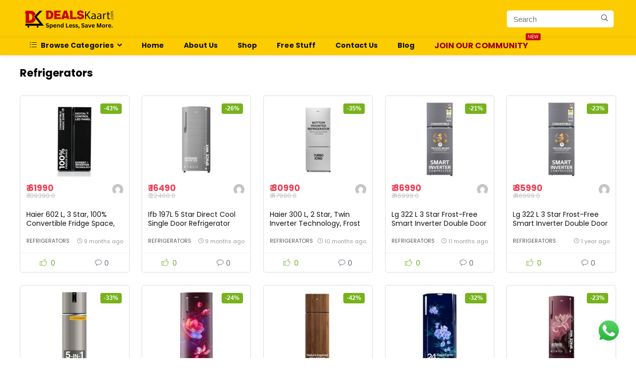

--- FILE ---
content_type: text/html; charset=UTF-8
request_url: https://dealskaart.com/category/refrigerators/
body_size: 38998
content:
<!DOCTYPE html>
<html lang="en-US">
<head>
<meta charset="UTF-8" />
<meta name="viewport" content="width=device-width, initial-scale=1.0" />
<!-- feeds & pingback -->
<link rel="profile" href="http://gmpg.org/xfn/11" />
<link rel="pingback" href="https://dealskaart.com/xmlrpc.php" />
<title>Refrigerators &#8211; DealsKaart</title>
<meta name='robots' content='max-image-preview:large' />
			<!-- start/ frontend header/ WooZone -->
					<style type="text/css">
				.WooZone-price-info {
					font-size: 0.6em;
				}
				.woocommerce div.product p.price, .woocommerce div.product span.price {
					line-height: initial !important;
				}
			</style>
					<!-- end/ frontend header/ WooZone -->
		<link rel='dns-prefetch' href='//www.googletagmanager.com' />
<link rel='dns-prefetch' href='//fonts.googleapis.com' />
<link rel="alternate" type="application/rss+xml" title="DealsKaart &raquo; Feed" href="https://dealskaart.com/feed/" />
<link rel="alternate" type="application/rss+xml" title="DealsKaart &raquo; Comments Feed" href="https://dealskaart.com/comments/feed/" />
<link rel="alternate" type="application/rss+xml" title="DealsKaart &raquo; Refrigerators Category Feed" href="https://dealskaart.com/category/refrigerators/feed/" />
<style id='wp-img-auto-sizes-contain-inline-css' type='text/css'>
img:is([sizes=auto i],[sizes^="auto," i]){contain-intrinsic-size:3000px 1500px}
/*# sourceURL=wp-img-auto-sizes-contain-inline-css */
</style>
<link rel='stylesheet' id='rhstyle-css' href='https://dealskaart.com/wp-content/themes/rehub-theme/style.css?ver=19.5' type='text/css' media='all' />
<link rel='stylesheet' id='rhslidingpanel-css' href='https://dealskaart.com/wp-content/themes/rehub-theme/css/slidingpanel.css?ver=1.0' type='text/css' media='all' />
<link rel='stylesheet' id='rhcompare-css' href='https://dealskaart.com/wp-content/themes/rehub-theme/css/dynamiccomparison.css?ver=1.3' type='text/css' media='all' />
<link rel='stylesheet' id='thickbox.css-css' href='https://dealskaart.com/wp-includes/js/thickbox/thickbox.css?ver=14.1.03' type='text/css' media='all' />
<link rel='stylesheet' id='ht_ctc_main_css-css' href='https://dealskaart.com/wp-content/plugins/click-to-chat-for-whatsapp/new/inc/assets/css/main.css?ver=4.35' type='text/css' media='all' />
<style id='wp-emoji-styles-inline-css' type='text/css'>

	img.wp-smiley, img.emoji {
		display: inline !important;
		border: none !important;
		box-shadow: none !important;
		height: 1em !important;
		width: 1em !important;
		margin: 0 0.07em !important;
		vertical-align: -0.1em !important;
		background: none !important;
		padding: 0 !important;
	}
/*# sourceURL=wp-emoji-styles-inline-css */
</style>
<link rel='stylesheet' id='wp-block-library-css' href='https://dealskaart.com/wp-includes/css/dist/block-library/style.min.css?ver=6.9' type='text/css' media='all' />
<style id='wp-block-group-inline-css' type='text/css'>
.wp-block-group{box-sizing:border-box}:where(.wp-block-group.wp-block-group-is-layout-constrained){position:relative}
/*# sourceURL=https://dealskaart.com/wp-includes/blocks/group/style.min.css */
</style>
<link rel='stylesheet' id='wc-blocks-style-css' href='https://dealskaart.com/wp-content/plugins/woocommerce/assets/client/blocks/wc-blocks.css?ver=wc-10.4.3' type='text/css' media='all' />
<style id='global-styles-inline-css' type='text/css'>
:root{--wp--preset--aspect-ratio--square: 1;--wp--preset--aspect-ratio--4-3: 4/3;--wp--preset--aspect-ratio--3-4: 3/4;--wp--preset--aspect-ratio--3-2: 3/2;--wp--preset--aspect-ratio--2-3: 2/3;--wp--preset--aspect-ratio--16-9: 16/9;--wp--preset--aspect-ratio--9-16: 9/16;--wp--preset--color--black: #000000;--wp--preset--color--cyan-bluish-gray: #abb8c3;--wp--preset--color--white: #ffffff;--wp--preset--color--pale-pink: #f78da7;--wp--preset--color--vivid-red: #cf2e2e;--wp--preset--color--luminous-vivid-orange: #ff6900;--wp--preset--color--luminous-vivid-amber: #fcb900;--wp--preset--color--light-green-cyan: #7bdcb5;--wp--preset--color--vivid-green-cyan: #00d084;--wp--preset--color--pale-cyan-blue: #8ed1fc;--wp--preset--color--vivid-cyan-blue: #0693e3;--wp--preset--color--vivid-purple: #9b51e0;--wp--preset--color--main: var(--rehub-main-color);--wp--preset--color--secondary: var(--rehub-sec-color);--wp--preset--color--buttonmain: var(--rehub-main-btn-bg);--wp--preset--color--cyan-grey: #abb8c3;--wp--preset--color--orange-light: #fcb900;--wp--preset--color--red: #cf2e2e;--wp--preset--color--red-bright: #f04057;--wp--preset--color--vivid-green: #00d084;--wp--preset--color--orange: #ff6900;--wp--preset--color--blue: #0693e3;--wp--preset--gradient--vivid-cyan-blue-to-vivid-purple: linear-gradient(135deg,rgb(6,147,227) 0%,rgb(155,81,224) 100%);--wp--preset--gradient--light-green-cyan-to-vivid-green-cyan: linear-gradient(135deg,rgb(122,220,180) 0%,rgb(0,208,130) 100%);--wp--preset--gradient--luminous-vivid-amber-to-luminous-vivid-orange: linear-gradient(135deg,rgb(252,185,0) 0%,rgb(255,105,0) 100%);--wp--preset--gradient--luminous-vivid-orange-to-vivid-red: linear-gradient(135deg,rgb(255,105,0) 0%,rgb(207,46,46) 100%);--wp--preset--gradient--very-light-gray-to-cyan-bluish-gray: linear-gradient(135deg,rgb(238,238,238) 0%,rgb(169,184,195) 100%);--wp--preset--gradient--cool-to-warm-spectrum: linear-gradient(135deg,rgb(74,234,220) 0%,rgb(151,120,209) 20%,rgb(207,42,186) 40%,rgb(238,44,130) 60%,rgb(251,105,98) 80%,rgb(254,248,76) 100%);--wp--preset--gradient--blush-light-purple: linear-gradient(135deg,rgb(255,206,236) 0%,rgb(152,150,240) 100%);--wp--preset--gradient--blush-bordeaux: linear-gradient(135deg,rgb(254,205,165) 0%,rgb(254,45,45) 50%,rgb(107,0,62) 100%);--wp--preset--gradient--luminous-dusk: linear-gradient(135deg,rgb(255,203,112) 0%,rgb(199,81,192) 50%,rgb(65,88,208) 100%);--wp--preset--gradient--pale-ocean: linear-gradient(135deg,rgb(255,245,203) 0%,rgb(182,227,212) 50%,rgb(51,167,181) 100%);--wp--preset--gradient--electric-grass: linear-gradient(135deg,rgb(202,248,128) 0%,rgb(113,206,126) 100%);--wp--preset--gradient--midnight: linear-gradient(135deg,rgb(2,3,129) 0%,rgb(40,116,252) 100%);--wp--preset--font-size--small: 13px;--wp--preset--font-size--medium: 20px;--wp--preset--font-size--large: 36px;--wp--preset--font-size--x-large: 42px;--wp--preset--font-family--system-font: -apple-system,BlinkMacSystemFont,"Segoe UI",Roboto,Oxygen-Sans,Ubuntu,Cantarell,"Helvetica Neue",sans-serif;--wp--preset--font-family--rh-nav-font: var(--rehub-nav-font,-apple-system,BlinkMacSystemFont,"Segoe UI",Roboto,Oxygen-Sans,Ubuntu,Cantarell,"Helvetica Neue",sans-serif);--wp--preset--font-family--rh-head-font: var(--rehub-head-font,-apple-system,BlinkMacSystemFont,"Segoe UI",Roboto,Oxygen-Sans,Ubuntu,Cantarell,"Helvetica Neue",sans-serif);--wp--preset--font-family--rh-btn-font: var(--rehub-btn-font,-apple-system,BlinkMacSystemFont,"Segoe UI",Roboto,Oxygen-Sans,Ubuntu,Cantarell,"Helvetica Neue",sans-serif);--wp--preset--font-family--rh-body-font: var(--rehub-body-font,-apple-system,BlinkMacSystemFont,"Segoe UI",Roboto,Oxygen-Sans,Ubuntu,Cantarell,"Helvetica Neue",sans-serif);--wp--preset--spacing--20: 0.44rem;--wp--preset--spacing--30: 0.67rem;--wp--preset--spacing--40: 1rem;--wp--preset--spacing--50: 1.5rem;--wp--preset--spacing--60: 2.25rem;--wp--preset--spacing--70: 3.38rem;--wp--preset--spacing--80: 5.06rem;--wp--preset--shadow--natural: 6px 6px 9px rgba(0, 0, 0, 0.2);--wp--preset--shadow--deep: 12px 12px 50px rgba(0, 0, 0, 0.4);--wp--preset--shadow--sharp: 6px 6px 0px rgba(0, 0, 0, 0.2);--wp--preset--shadow--outlined: 6px 6px 0px -3px rgb(255, 255, 255), 6px 6px rgb(0, 0, 0);--wp--preset--shadow--crisp: 6px 6px 0px rgb(0, 0, 0);}:root { --wp--style--global--content-size: 760px;--wp--style--global--wide-size: 900px; }:where(body) { margin: 0; }.wp-site-blocks > .alignleft { float: left; margin-right: 2em; }.wp-site-blocks > .alignright { float: right; margin-left: 2em; }.wp-site-blocks > .aligncenter { justify-content: center; margin-left: auto; margin-right: auto; }:where(.is-layout-flex){gap: 0.5em;}:where(.is-layout-grid){gap: 0.5em;}.is-layout-flow > .alignleft{float: left;margin-inline-start: 0;margin-inline-end: 2em;}.is-layout-flow > .alignright{float: right;margin-inline-start: 2em;margin-inline-end: 0;}.is-layout-flow > .aligncenter{margin-left: auto !important;margin-right: auto !important;}.is-layout-constrained > .alignleft{float: left;margin-inline-start: 0;margin-inline-end: 2em;}.is-layout-constrained > .alignright{float: right;margin-inline-start: 2em;margin-inline-end: 0;}.is-layout-constrained > .aligncenter{margin-left: auto !important;margin-right: auto !important;}.is-layout-constrained > :where(:not(.alignleft):not(.alignright):not(.alignfull)){max-width: var(--wp--style--global--content-size);margin-left: auto !important;margin-right: auto !important;}.is-layout-constrained > .alignwide{max-width: var(--wp--style--global--wide-size);}body .is-layout-flex{display: flex;}.is-layout-flex{flex-wrap: wrap;align-items: center;}.is-layout-flex > :is(*, div){margin: 0;}body .is-layout-grid{display: grid;}.is-layout-grid > :is(*, div){margin: 0;}body{padding-top: 0px;padding-right: 0px;padding-bottom: 0px;padding-left: 0px;}a:where(:not(.wp-element-button)){color: var(--rehub-link-color, violet);text-decoration: none;}h1{font-size: 29px;line-height: 34px;margin-top: 10px;margin-bottom: 31px;}h2{font-size: 25px;line-height: 31px;margin-top: 10px;margin-bottom: 31px;}h3{font-size: 20px;line-height: 28px;margin-top: 10px;margin-bottom: 25px;}h4{font-size: 18px;line-height: 24px;margin-top: 10px;margin-bottom: 18px;}h5{font-size: 16px;line-height: 20px;margin-top: 10px;margin-bottom: 15px;}h6{font-size: 14px;line-height: 20px;margin-top: 0px;margin-bottom: 10px;}:root :where(.wp-element-button, .wp-block-button__link){background-color: #32373c;border-width: 0;color: #fff;font-family: inherit;font-size: inherit;font-style: inherit;font-weight: inherit;letter-spacing: inherit;line-height: inherit;padding-top: calc(0.667em + 2px);padding-right: calc(1.333em + 2px);padding-bottom: calc(0.667em + 2px);padding-left: calc(1.333em + 2px);text-decoration: none;text-transform: inherit;}.has-black-color{color: var(--wp--preset--color--black) !important;}.has-cyan-bluish-gray-color{color: var(--wp--preset--color--cyan-bluish-gray) !important;}.has-white-color{color: var(--wp--preset--color--white) !important;}.has-pale-pink-color{color: var(--wp--preset--color--pale-pink) !important;}.has-vivid-red-color{color: var(--wp--preset--color--vivid-red) !important;}.has-luminous-vivid-orange-color{color: var(--wp--preset--color--luminous-vivid-orange) !important;}.has-luminous-vivid-amber-color{color: var(--wp--preset--color--luminous-vivid-amber) !important;}.has-light-green-cyan-color{color: var(--wp--preset--color--light-green-cyan) !important;}.has-vivid-green-cyan-color{color: var(--wp--preset--color--vivid-green-cyan) !important;}.has-pale-cyan-blue-color{color: var(--wp--preset--color--pale-cyan-blue) !important;}.has-vivid-cyan-blue-color{color: var(--wp--preset--color--vivid-cyan-blue) !important;}.has-vivid-purple-color{color: var(--wp--preset--color--vivid-purple) !important;}.has-main-color{color: var(--wp--preset--color--main) !important;}.has-secondary-color{color: var(--wp--preset--color--secondary) !important;}.has-buttonmain-color{color: var(--wp--preset--color--buttonmain) !important;}.has-cyan-grey-color{color: var(--wp--preset--color--cyan-grey) !important;}.has-orange-light-color{color: var(--wp--preset--color--orange-light) !important;}.has-red-color{color: var(--wp--preset--color--red) !important;}.has-red-bright-color{color: var(--wp--preset--color--red-bright) !important;}.has-vivid-green-color{color: var(--wp--preset--color--vivid-green) !important;}.has-orange-color{color: var(--wp--preset--color--orange) !important;}.has-blue-color{color: var(--wp--preset--color--blue) !important;}.has-black-background-color{background-color: var(--wp--preset--color--black) !important;}.has-cyan-bluish-gray-background-color{background-color: var(--wp--preset--color--cyan-bluish-gray) !important;}.has-white-background-color{background-color: var(--wp--preset--color--white) !important;}.has-pale-pink-background-color{background-color: var(--wp--preset--color--pale-pink) !important;}.has-vivid-red-background-color{background-color: var(--wp--preset--color--vivid-red) !important;}.has-luminous-vivid-orange-background-color{background-color: var(--wp--preset--color--luminous-vivid-orange) !important;}.has-luminous-vivid-amber-background-color{background-color: var(--wp--preset--color--luminous-vivid-amber) !important;}.has-light-green-cyan-background-color{background-color: var(--wp--preset--color--light-green-cyan) !important;}.has-vivid-green-cyan-background-color{background-color: var(--wp--preset--color--vivid-green-cyan) !important;}.has-pale-cyan-blue-background-color{background-color: var(--wp--preset--color--pale-cyan-blue) !important;}.has-vivid-cyan-blue-background-color{background-color: var(--wp--preset--color--vivid-cyan-blue) !important;}.has-vivid-purple-background-color{background-color: var(--wp--preset--color--vivid-purple) !important;}.has-main-background-color{background-color: var(--wp--preset--color--main) !important;}.has-secondary-background-color{background-color: var(--wp--preset--color--secondary) !important;}.has-buttonmain-background-color{background-color: var(--wp--preset--color--buttonmain) !important;}.has-cyan-grey-background-color{background-color: var(--wp--preset--color--cyan-grey) !important;}.has-orange-light-background-color{background-color: var(--wp--preset--color--orange-light) !important;}.has-red-background-color{background-color: var(--wp--preset--color--red) !important;}.has-red-bright-background-color{background-color: var(--wp--preset--color--red-bright) !important;}.has-vivid-green-background-color{background-color: var(--wp--preset--color--vivid-green) !important;}.has-orange-background-color{background-color: var(--wp--preset--color--orange) !important;}.has-blue-background-color{background-color: var(--wp--preset--color--blue) !important;}.has-black-border-color{border-color: var(--wp--preset--color--black) !important;}.has-cyan-bluish-gray-border-color{border-color: var(--wp--preset--color--cyan-bluish-gray) !important;}.has-white-border-color{border-color: var(--wp--preset--color--white) !important;}.has-pale-pink-border-color{border-color: var(--wp--preset--color--pale-pink) !important;}.has-vivid-red-border-color{border-color: var(--wp--preset--color--vivid-red) !important;}.has-luminous-vivid-orange-border-color{border-color: var(--wp--preset--color--luminous-vivid-orange) !important;}.has-luminous-vivid-amber-border-color{border-color: var(--wp--preset--color--luminous-vivid-amber) !important;}.has-light-green-cyan-border-color{border-color: var(--wp--preset--color--light-green-cyan) !important;}.has-vivid-green-cyan-border-color{border-color: var(--wp--preset--color--vivid-green-cyan) !important;}.has-pale-cyan-blue-border-color{border-color: var(--wp--preset--color--pale-cyan-blue) !important;}.has-vivid-cyan-blue-border-color{border-color: var(--wp--preset--color--vivid-cyan-blue) !important;}.has-vivid-purple-border-color{border-color: var(--wp--preset--color--vivid-purple) !important;}.has-main-border-color{border-color: var(--wp--preset--color--main) !important;}.has-secondary-border-color{border-color: var(--wp--preset--color--secondary) !important;}.has-buttonmain-border-color{border-color: var(--wp--preset--color--buttonmain) !important;}.has-cyan-grey-border-color{border-color: var(--wp--preset--color--cyan-grey) !important;}.has-orange-light-border-color{border-color: var(--wp--preset--color--orange-light) !important;}.has-red-border-color{border-color: var(--wp--preset--color--red) !important;}.has-red-bright-border-color{border-color: var(--wp--preset--color--red-bright) !important;}.has-vivid-green-border-color{border-color: var(--wp--preset--color--vivid-green) !important;}.has-orange-border-color{border-color: var(--wp--preset--color--orange) !important;}.has-blue-border-color{border-color: var(--wp--preset--color--blue) !important;}.has-vivid-cyan-blue-to-vivid-purple-gradient-background{background: var(--wp--preset--gradient--vivid-cyan-blue-to-vivid-purple) !important;}.has-light-green-cyan-to-vivid-green-cyan-gradient-background{background: var(--wp--preset--gradient--light-green-cyan-to-vivid-green-cyan) !important;}.has-luminous-vivid-amber-to-luminous-vivid-orange-gradient-background{background: var(--wp--preset--gradient--luminous-vivid-amber-to-luminous-vivid-orange) !important;}.has-luminous-vivid-orange-to-vivid-red-gradient-background{background: var(--wp--preset--gradient--luminous-vivid-orange-to-vivid-red) !important;}.has-very-light-gray-to-cyan-bluish-gray-gradient-background{background: var(--wp--preset--gradient--very-light-gray-to-cyan-bluish-gray) !important;}.has-cool-to-warm-spectrum-gradient-background{background: var(--wp--preset--gradient--cool-to-warm-spectrum) !important;}.has-blush-light-purple-gradient-background{background: var(--wp--preset--gradient--blush-light-purple) !important;}.has-blush-bordeaux-gradient-background{background: var(--wp--preset--gradient--blush-bordeaux) !important;}.has-luminous-dusk-gradient-background{background: var(--wp--preset--gradient--luminous-dusk) !important;}.has-pale-ocean-gradient-background{background: var(--wp--preset--gradient--pale-ocean) !important;}.has-electric-grass-gradient-background{background: var(--wp--preset--gradient--electric-grass) !important;}.has-midnight-gradient-background{background: var(--wp--preset--gradient--midnight) !important;}.has-small-font-size{font-size: var(--wp--preset--font-size--small) !important;}.has-medium-font-size{font-size: var(--wp--preset--font-size--medium) !important;}.has-large-font-size{font-size: var(--wp--preset--font-size--large) !important;}.has-x-large-font-size{font-size: var(--wp--preset--font-size--x-large) !important;}.has-system-font-font-family{font-family: var(--wp--preset--font-family--system-font) !important;}.has-rh-nav-font-font-family{font-family: var(--wp--preset--font-family--rh-nav-font) !important;}.has-rh-head-font-font-family{font-family: var(--wp--preset--font-family--rh-head-font) !important;}.has-rh-btn-font-font-family{font-family: var(--wp--preset--font-family--rh-btn-font) !important;}.has-rh-body-font-font-family{font-family: var(--wp--preset--font-family--rh-body-font) !important;}
/*# sourceURL=global-styles-inline-css */
</style>

<link rel='stylesheet' id='dashicons-css' href='https://dealskaart.com/wp-includes/css/dashicons.min.css?ver=6.9' type='text/css' media='all' />
<link rel='stylesheet' id='everest-forms-general-css' href='https://dealskaart.com/wp-content/plugins/everest-forms/assets/css/everest-forms.css?ver=3.4.1' type='text/css' media='all' />
<link rel='stylesheet' id='jquery-intl-tel-input-css' href='https://dealskaart.com/wp-content/plugins/everest-forms/assets/css/intlTelInput.css?ver=3.4.1' type='text/css' media='all' />
<link rel='stylesheet' id='Poppins-css' href='//fonts.googleapis.com/css?family=Poppins%3A400%2C700%2Cnormal&#038;subset=latin&#038;ver=6.9' type='text/css' media='all' />
<style id='woocommerce-inline-inline-css' type='text/css'>
.woocommerce form .form-row .required { visibility: visible; }
/*# sourceURL=woocommerce-inline-inline-css */
</style>
<link rel='stylesheet' id='WooZone-frontend-style-css' href='https://dealskaart.com/wp-content/plugins/woozone/lib/frontend/css/frontend.css?ver=14.1.03' type='text/css' media='all' />
<link rel='stylesheet' id='WooZoneProducts-css' href='https://dealskaart.com/wp-content/plugins/woozone/modules/product_in_post/style.css?ver=14.1.03' type='text/css' media='all' />
<link rel='stylesheet' id='rehubicons-css' href='https://dealskaart.com/wp-content/themes/rehub-theme/iconstyle.css?ver=19.5' type='text/css' media='all' />
<link rel='stylesheet' id='rhajaxsearch-css' href='https://dealskaart.com/wp-content/themes/rehub-theme/css/ajaxsearch.css?ver=19.5' type='text/css' media='all' />
<link rel='stylesheet' id='rhelementor-css' href='https://dealskaart.com/wp-content/themes/rehub-theme/css/elementor.css?ver=1.0' type='text/css' media='all' />
<link rel='stylesheet' id='rehub-woocommerce-css' href='https://dealskaart.com/wp-content/themes/rehub-theme/css/woocommerce.css?ver=19.5' type='text/css' media='all' />
<script type="text/javascript" src="https://dealskaart.com/wp-includes/js/jquery/jquery.min.js?ver=3.7.1" id="jquery-core-js"></script>
<script type="text/javascript" src="https://dealskaart.com/wp-includes/js/jquery/jquery-migrate.min.js?ver=3.4.1" id="jquery-migrate-js"></script>
<script type="text/javascript" id="WooZone-frontend-script-js-extra">
/* <![CDATA[ */
var woozone_vars = {"ajax_url":"https://dealskaart.com/wp-admin/admin-ajax.php","checkout_url":"https://dealskaart.com/checkout/","nonce":"57d9b29095","lang":{"loading":"Loading...","closing":"Closing...","saving":"Saving...","updating":"Updating...","amzcart_checkout":"checkout done","amzcart_cancel":"canceled","amzcart_checkout_msg":"all good","amzcart_cancel_msg":"You must check or cancel all amazon shops!","available_yes":"available","available_no":"not available","load_cross_sell_box":"Frequently Bought Together Loading..."}};
//# sourceURL=WooZone-frontend-script-js-extra
/* ]]> */
</script>
<script type="text/javascript" src="https://dealskaart.com/wp-content/plugins/woozone/lib/frontend/js/frontend.js?ver=14.1.03" id="WooZone-frontend-script-js"></script>

<!-- Google tag (gtag.js) snippet added by Site Kit -->
<!-- Google Analytics snippet added by Site Kit -->
<script type="text/javascript" src="https://www.googletagmanager.com/gtag/js?id=GT-TQVQF7C" id="google_gtagjs-js" async></script>
<script type="text/javascript" id="google_gtagjs-js-after">
/* <![CDATA[ */
window.dataLayer = window.dataLayer || [];function gtag(){dataLayer.push(arguments);}
gtag("set","linker",{"domains":["dealskaart.com"]});
gtag("js", new Date());
gtag("set", "developer_id.dZTNiMT", true);
gtag("config", "GT-TQVQF7C");
 window._googlesitekit = window._googlesitekit || {}; window._googlesitekit.throttledEvents = []; window._googlesitekit.gtagEvent = (name, data) => { var key = JSON.stringify( { name, data } ); if ( !! window._googlesitekit.throttledEvents[ key ] ) { return; } window._googlesitekit.throttledEvents[ key ] = true; setTimeout( () => { delete window._googlesitekit.throttledEvents[ key ]; }, 5 ); gtag( "event", name, { ...data, event_source: "site-kit" } ); }; 
//# sourceURL=google_gtagjs-js-after
/* ]]> */
</script>
<script type="text/javascript" src="https://dealskaart.com/wp-content/plugins/woocommerce/assets/js/jquery-blockui/jquery.blockUI.min.js?ver=2.7.0-wc.10.4.3" id="wc-jquery-blockui-js" data-wp-strategy="defer"></script>
<script type="text/javascript" src="https://dealskaart.com/wp-content/plugins/woocommerce/assets/js/js-cookie/js.cookie.min.js?ver=2.1.4-wc.10.4.3" id="wc-js-cookie-js" data-wp-strategy="defer"></script>
<link rel="https://api.w.org/" href="https://dealskaart.com/wp-json/" /><link rel="alternate" title="JSON" type="application/json" href="https://dealskaart.com/wp-json/wp/v2/categories/971" /><link rel="EditURI" type="application/rsd+xml" title="RSD" href="https://dealskaart.com/xmlrpc.php?rsd" />
<meta name="generator" content="WordPress 6.9" />
<meta name="generator" content="Everest Forms 3.4.1" />
<meta name="generator" content="WooCommerce 10.4.3" />
<meta name="generator" content="Site Kit by Google 1.170.0" /><link rel="preload" href="https://dealskaart.com/wp-content/themes/rehub-theme/fonts/rhicons.woff2?3oibrk" as="font" type="font/woff2" crossorigin="crossorigin"><style type="text/css"> .main-nav{box-shadow:0 1px 8px rgba(0,0,0,0.1),0 0 0 1px rgba(0,0,0,0.03) !important;}nav.top_menu > ul > li > a{padding:6px 12px 10px 12px;font-size:14px}nav.top_menu > ul > li > a{font-weight:normal;}nav.top_menu > ul > li,.main-nav.dark_style nav.top_menu>ul>li{border:none;}.dl-menuwrapper li a,nav.top_menu > ul > li > a,#re_menu_near_logo li,#re_menu_near_logo li{font-family:"Poppins",trebuchet ms !important;font-weight:400;font-style:normal;}:root{--rehub-nav-font:Poppins;}.rehub_feat_block div.offer_title,.rh_wrapper_video_playlist .rh_video_title_and_time .rh_video_title,.main_slider .flex-overlay h2,.related_articles ul li > a,h1,h2,h3,h4,h5,h6,.widget .title,.title h1,.title h5,.related_articles .related_title,#comments .title_comments,.commentlist .comment-author .fn,.commentlist .comment-author .fn a,.rate_bar_wrap .review-top .review-text span.review-header,.wpsm-numbox.wpsm-style6 span.num,.wpsm-numbox.wpsm-style5 span.num,.rehub-main-font,.logo .textlogo,.wp-block-quote.is-style-large,.comment-respond h3,.related_articles .related_title,.re_title_inmodal{font-family:"Poppins",trebuchet ms;font-style:normal;}.main_slider .flex-overlay h2,h1,h2,h3,h4,h5,h6,.title h1,.title h5,.comment-respond h3{font-weight:700;}:root{--rehub-head-font:Poppins;}.sidebar,.rehub-body-font,body{font-family:"Poppins",arial !important;font-weight:normal;font-style:normal;}:root{--rehub-body-font:Poppins;}header .main-nav,.main-nav.dark_style,.header_one_row .main-nav{background:none repeat scroll 0 0 #fccc00!important;box-shadow:none;}.main-nav{border-bottom:none;border-top:none;}.dl-menuwrapper .dl-menu{margin:0 !important}.header_top_wrap .user-ava-intop:after,.header-top .top-nav > ul > li > a,.header-top a.cart-contents,.header_top_wrap .icon-search-onclick:before,.header-top .top-social,.header-top .top-social a{color:#ffffff !important;}.header-top .top-nav li{border:none !important;}body #rhNavToolWrap{position:relative;box-shadow:none !important}#rhNavToolWrap .user-dropdown-intop-menu{bottom:auto !important;top:100%;margin-top:0}#main_header,.is-sticky .logo_section_wrap,.sticky-active.logo_section_wrap{background-color:#fccc00 !important}.main-nav.white_style{border-top:none}nav.top_menu > ul:not(.off-canvas) > li > a:after{top:auto;bottom:0}.header-top{border:none;} .widget .title:after{border-bottom:2px solid #000000;}.rehub-main-color-border,nav.top_menu > ul > li.vertical-menu.border-main-color .sub-menu,.rh-main-bg-hover:hover,.wp-block-quote,ul.def_btn_link_tabs li.active a,.wp-block-pullquote{border-color:#000000;}.wpsm_promobox.rehub_promobox{border-left-color:#000000!important;}.color_link{color:#000000 !important;}.featured_slider:hover .score,.top_chart_controls .controls:hover,article.post .wpsm_toplist_heading:before{border-color:#000000;}.btn_more:hover,.tw-pagination .current{border:1px solid #000000;color:#fff}.rehub_woo_review .rehub_woo_tabs_menu li.current{border-top:3px solid #000000;}.gallery-pics .gp-overlay{box-shadow:0 0 0 4px #000000 inset;}.post .rehub_woo_tabs_menu li.current,.woocommerce div.product .woocommerce-tabs ul.tabs li.active{border-top:2px solid #000000;}.rething_item a.cat{border-bottom-color:#000000}nav.top_menu ul li ul.sub-menu{border-bottom:2px solid #000000;}.widget.deal_daywoo,.elementor-widget-wpsm_woofeatured .deal_daywoo{border:3px solid #000000;padding:20px;background:#fff;}.deal_daywoo .wpsm-bar-bar{background-color:#000000 !important} #buddypress div.item-list-tabs ul li.selected a span,#buddypress div.item-list-tabs ul li.current a span,#buddypress div.item-list-tabs ul li a span,.user-profile-div .user-menu-tab > li.active > a,.user-profile-div .user-menu-tab > li.active > a:focus,.user-profile-div .user-menu-tab > li.active > a:hover,.news_in_thumb:hover a.rh-label-string,.news_out_thumb:hover a.rh-label-string,.col-feat-grid:hover a.rh-label-string,.carousel-style-deal .re_carousel .controls,.re_carousel .controls:hover,.openedprevnext .postNavigation .postnavprev,.postNavigation .postnavprev:hover,.top_chart_pagination a.selected,.flex-control-paging li a.flex-active,.flex-control-paging li a:hover,.btn_more:hover,body .tabs-menu li:hover,body .tabs-menu li.current,.featured_slider:hover .score,#bbp_user_edit_submit,.bbp-topic-pagination a,.bbp-topic-pagination a,.custom-checkbox label.checked:after,.slider_post .caption,ul.postpagination li.active a,ul.postpagination li:hover a,ul.postpagination li a:focus,.top_theme h5 strong,.re_carousel .text:after,#topcontrol:hover,.main_slider .flex-overlay:hover a.read-more,.rehub_chimp #mc_embed_signup input#mc-embedded-subscribe,#rank_1.rank_count,#toplistmenu > ul li:before,.rehub_chimp:before,.wpsm-members > strong:first-child,.r_catbox_btn,.wpcf7 .wpcf7-submit,.wpsm_pretty_hover li:hover,.wpsm_pretty_hover li.current,.rehub-main-color-bg,.togglegreedybtn:after,.rh-bg-hover-color:hover a.rh-label-string,.rh-main-bg-hover:hover,.rh_wrapper_video_playlist .rh_video_currently_playing,.rh_wrapper_video_playlist .rh_video_currently_playing.rh_click_video:hover,.rtmedia-list-item .rtmedia-album-media-count,.tw-pagination .current,.dokan-dashboard .dokan-dash-sidebar ul.dokan-dashboard-menu li.active,.dokan-dashboard .dokan-dash-sidebar ul.dokan-dashboard-menu li:hover,.dokan-dashboard .dokan-dash-sidebar ul.dokan-dashboard-menu li.dokan-common-links a:hover,#ywqa-submit-question,.woocommerce .widget_price_filter .ui-slider .ui-slider-range,.rh-hov-bor-line > a:after,nav.top_menu > ul:not(.off-canvas) > li > a:after,.rh-border-line:after,.wpsm-table.wpsm-table-main-color table tr th,.rh-hov-bg-main-slide:before,.rh-hov-bg-main-slidecol .col_item:before,.mvx-tablink.active::before{background:#000000;}@media (max-width:767px){.postNavigation .postnavprev{background:#000000;}}.rh-main-bg-hover:hover,.rh-main-bg-hover:hover .whitehovered,.user-profile-div .user-menu-tab > li.active > a{color:#fff !important} a,.carousel-style-deal .deal-item .priced_block .price_count ins,nav.top_menu ul li.menu-item-has-children ul li.menu-item-has-children > a:before,.top_chart_controls .controls:hover,.flexslider .fa-pulse,.footer-bottom .widget .f_menu li a:hover,.comment_form h3 a,.bbp-body li.bbp-forum-info > a:hover,.bbp-body li.bbp-topic-title > a:hover,#subscription-toggle a:before,#favorite-toggle a:before,.aff_offer_links .aff_name a,.rh-deal-price,.commentlist .comment-content small a,.related_articles .title_cat_related a,article em.emph,.campare_table table.one td strong.red,.sidebar .tabs-item .detail p a,.footer-bottom .widget .title span,footer p a,.welcome-frase strong,article.post .wpsm_toplist_heading:before,.post a.color_link,.categoriesbox:hover h3 a:after,.bbp-body li.bbp-forum-info > a,.bbp-body li.bbp-topic-title > a,.widget .title i,.woocommerce-MyAccount-navigation ul li.is-active a,.category-vendormenu li.current a,.deal_daywoo .title,.rehub-main-color,.wpsm_pretty_colored ul li.current a,.wpsm_pretty_colored ul li.current,.rh-heading-hover-color:hover h2 a,.rh-heading-hover-color:hover h3 a,.rh-heading-hover-color:hover h4 a,.rh-heading-hover-color:hover h5 a,.rh-heading-hover-color:hover h3,.rh-heading-hover-color:hover h2,.rh-heading-hover-color:hover h4,.rh-heading-hover-color:hover h5,.rh-heading-hover-color:hover .rh-heading-hover-item a,.rh-heading-icon:before,.widget_layered_nav ul li.chosen a:before,.wp-block-quote.is-style-large p,ul.page-numbers li span.current,ul.page-numbers li a:hover,ul.page-numbers li.active a,.page-link > span:not(.page-link-title),blockquote:not(.wp-block-quote) p,span.re_filtersort_btn:hover,span.active.re_filtersort_btn,.deal_daywoo .price,div.sortingloading:after{color:#000000;} .page-link > span:not(.page-link-title),.widget.widget_affegg_widget .title,.widget.top_offers .title,.widget.cegg_widget_products .title,header .header_first_style .search form.search-form [type="submit"],header .header_eight_style .search form.search-form [type="submit"],.filter_home_pick span.active,.filter_home_pick span:hover,.filter_product_pick span.active,.filter_product_pick span:hover,.rh_tab_links a.active,.rh_tab_links a:hover,.wcv-navigation ul.menu li.active,.wcv-navigation ul.menu li:hover a,form.search-form [type="submit"],.rehub-sec-color-bg,input#ywqa-submit-question,input#ywqa-send-answer,.woocommerce button.button.alt,.tabsajax span.active.re_filtersort_btn,.wpsm-table.wpsm-table-sec-color table tr th,.rh-slider-arrow,.rh-hov-bg-sec-slide:before,.rh-hov-bg-sec-slidecol .col_item:before{background:#000000 !important;color:#fff !important;outline:0}.widget.widget_affegg_widget .title:after,.widget.top_offers .title:after,.widget.cegg_widget_products .title:after{border-top-color:#000000 !important;}.page-link > span:not(.page-link-title){border:1px solid #000000;}.page-link > span:not(.page-link-title),.header_first_style .search form.search-form [type="submit"] i{color:#fff !important;}.rh_tab_links a.active,.rh_tab_links a:hover,.rehub-sec-color-border,nav.top_menu > ul > li.vertical-menu.border-sec-color > .sub-menu,body .rh-slider-thumbs-item--active{border-color:#000000}.rh_wrapper_video_playlist .rh_video_currently_playing,.rh_wrapper_video_playlist .rh_video_currently_playing.rh_click_video:hover{background-color:#000000;box-shadow:1200px 0 0 #000000 inset;}.rehub-sec-color{color:#000000} form.search-form input[type="text"]{border-radius:4px}.news .priced_block .price_count,.blog_string .priced_block .price_count,.main_slider .price_count{margin-right:5px}.right_aff .priced_block .btn_offer_block,.right_aff .priced_block .price_count{border-radius:0 !important}form.search-form.product-search-form input[type="text"]{border-radius:4px 0 0 4px;}form.search-form [type="submit"]{border-radius:0 4px 4px 0;}.rtl form.search-form.product-search-form input[type="text"]{border-radius:0 4px 4px 0;}.rtl form.search-form [type="submit"]{border-radius:4px 0 0 4px;}.price_count,.rehub_offer_coupon,#buddypress .dir-search input[type=text],.gmw-form-wrapper input[type=text],.gmw-form-wrapper select,#buddypress a.button,.btn_more,#main_header .wpsm-button,#rh-header-cover-image .wpsm-button,#wcvendor_image_bg .wpsm-button,input[type="text"],textarea,input[type="tel"],input[type="password"],input[type="email"],input[type="url"],input[type="number"],.def_btn,input[type="submit"],input[type="button"],input[type="reset"],.rh_offer_list .offer_thumb .deal_img_wrap,.grid_onsale,.rehub-main-smooth,.re_filter_instore span.re_filtersort_btn:hover,.re_filter_instore span.active.re_filtersort_btn,#buddypress .standard-form input[type=text],#buddypress .standard-form textarea,.blacklabelprice{border-radius:4px}.news-community,.woocommerce .products.grid_woo .product,.rehub_chimp #mc_embed_signup input.email,#mc_embed_signup input#mc-embedded-subscribe,.rh_offer_list,.woo-tax-logo,#buddypress div.item-list-tabs ul li a,#buddypress form#whats-new-form,#buddypress div#invite-list,#buddypress #send-reply div.message-box,.rehub-sec-smooth,.rate-bar-bar,.rate-bar,#wcfm-main-contentainer #wcfm-content,.wcfm_welcomebox_header{border-radius:5px}#rhSplashSearch form.search-form input[type="text"],#rhSplashSearch form.search-form [type="submit"]{border-radius:0 !important} .woocommerce .woo-button-area .masked_coupon,.woocommerce a.woo_loop_btn,.woocommerce .button.checkout,.woocommerce input.button.alt,.woocommerce a.add_to_cart_button:not(.flat-woo-btn),.woocommerce-page a.add_to_cart_button:not(.flat-woo-btn),.woocommerce .single_add_to_cart_button,.woocommerce div.product form.cart .button,.woocommerce .checkout-button.button,.priced_block .btn_offer_block,.priced_block .button,.rh-deal-compact-btn,input.mdf_button,#buddypress input[type="submit"],#buddypress input[type="button"],#buddypress input[type="reset"],#buddypress button.submit,.wpsm-button.rehub_main_btn,.wcv-grid a.button,input.gmw-submit,#ws-plugin--s2member-profile-submit,#rtmedia_create_new_album,input[type="submit"].dokan-btn-theme,a.dokan-btn-theme,.dokan-btn-theme,#wcfm_membership_container a.wcfm_submit_button,.woocommerce button.button,.rehub-main-btn-bg,.woocommerce #payment #place_order,.wc-block-grid__product-add-to-cart.wp-block-button .wp-block-button__link{background:none #de1414 !important;color:#ffffff !important;fill:#ffffff !important;border:none !important;text-decoration:none !important;outline:0;box-shadow:-1px 6px 19px rgba(222,20,20,0.2) !important;border-radius:4px !important;}.rehub-main-btn-bg > a{color:#ffffff !important;}.woocommerce a.woo_loop_btn:hover,.woocommerce .button.checkout:hover,.woocommerce input.button.alt:hover,.woocommerce a.add_to_cart_button:not(.flat-woo-btn):hover,.woocommerce-page a.add_to_cart_button:not(.flat-woo-btn):hover,.woocommerce a.single_add_to_cart_button:hover,.woocommerce-page a.single_add_to_cart_button:hover,.woocommerce div.product form.cart .button:hover,.woocommerce-page div.product form.cart .button:hover,.woocommerce .checkout-button.button:hover,.priced_block .btn_offer_block:hover,.wpsm-button.rehub_main_btn:hover,#buddypress input[type="submit"]:hover,#buddypress input[type="button"]:hover,#buddypress input[type="reset"]:hover,#buddypress button.submit:hover,.small_post .btn:hover,.ap-pro-form-field-wrapper input[type="submit"]:hover,.wcv-grid a.button:hover,#ws-plugin--s2member-profile-submit:hover,.rething_button .btn_more:hover,#wcfm_membership_container a.wcfm_submit_button:hover,.woocommerce #payment #place_order:hover,.woocommerce button.button:hover,.rehub-main-btn-bg:hover,.rehub-main-btn-bg:hover > a,.wc-block-grid__product-add-to-cart.wp-block-button .wp-block-button__link:hover{background:none #fccc00 !important;color:#ffffff !important;border-color:transparent;box-shadow:-1px 6px 13px rgba(252,204,0,0.4) !important;}.rehub_offer_coupon:hover{border:1px dashed #fccc00;}.rehub_offer_coupon:hover i.far,.rehub_offer_coupon:hover i.fal,.rehub_offer_coupon:hover i.fas{color:#fccc00}.re_thing_btn .rehub_offer_coupon.not_masked_coupon:hover{color:#fccc00 !important}.woocommerce a.woo_loop_btn:active,.woocommerce .button.checkout:active,.woocommerce .button.alt:active,.woocommerce a.add_to_cart_button:not(.flat-woo-btn):active,.woocommerce-page a.add_to_cart_button:not(.flat-woo-btn):active,.woocommerce a.single_add_to_cart_button:active,.woocommerce-page a.single_add_to_cart_button:active,.woocommerce div.product form.cart .button:active,.woocommerce-page div.product form.cart .button:active,.woocommerce .checkout-button.button:active,.wpsm-button.rehub_main_btn:active,#buddypress input[type="submit"]:active,#buddypress input[type="button"]:active,#buddypress input[type="reset"]:active,#buddypress button.submit:active,.ap-pro-form-field-wrapper input[type="submit"]:active,.wcv-grid a.button:active,#ws-plugin--s2member-profile-submit:active,.woocommerce #payment #place_order:active,input[type="submit"].dokan-btn-theme:active,a.dokan-btn-theme:active,.dokan-btn-theme:active,.woocommerce button.button:active,.rehub-main-btn-bg:active,.wc-block-grid__product-add-to-cart.wp-block-button .wp-block-button__link:active{background:none #de1414 !important;box-shadow:0 1px 0 #999 !important;top:2px;color:#ffffff !important;}.rehub_btn_color,.rehub_chimp_flat #mc_embed_signup input#mc-embedded-subscribe{background-color:#de1414;border:1px solid #de1414;color:#ffffff;text-shadow:none}.rehub_btn_color:hover{color:#ffffff;background-color:#fccc00;border:1px solid #fccc00;}.rething_button .btn_more{border:1px solid #de1414;color:#de1414;}.rething_button .priced_block.block_btnblock .price_count{color:#de1414;font-weight:normal;}.widget_merchant_list .buttons_col{background-color:#de1414 !important;}.widget_merchant_list .buttons_col a{color:#ffffff !important;}.rehub-svg-btn-fill svg{fill:#de1414;}.rehub-svg-btn-stroke svg{stroke:#de1414;}@media (max-width:767px){#float-panel-woo-area{border-top:1px solid #de1414}}:root{--rehub-main-color:#000000;--rehub-sec-color:#000000;--rehub-main-btn-bg:#de1414;--rehub-link-color:#000000;}form.search-form input[type="text"],.product-search-form .nice-select{border-color:white}form.search-form [type="submit"]{background:#F6F7F9 !important}form.search-form [type="submit"] i{color:#111 !important}.footer-bottom.white_style{border-top:1px solid #f6f6f6;}.footer_widget .widget .title,.footer_widget .widget h2{font-size:16px}.rehub_chimp_flat #mc_embed_signup input.email{border:1px solid #f4f8fb;}.rehub_chimp_flat #mc_embed_signup input#mc-embedded-subscribe{background:none #f5f7fa;color:#000 !important;font-weight:normal;font-size:14px;}.main-nav.white_style{border-bottom:none}</style>	<noscript><style>.woocommerce-product-gallery{ opacity: 1 !important; }</style></noscript>
	<meta name="generator" content="Elementor 3.25.4; features: e_font_icon_svg, additional_custom_breakpoints, e_optimized_control_loading; settings: css_print_method-external, google_font-enabled, font_display-swap">

<!-- Meta Pixel Code -->
<script type='text/javascript'>
!function(f,b,e,v,n,t,s){if(f.fbq)return;n=f.fbq=function(){n.callMethod?
n.callMethod.apply(n,arguments):n.queue.push(arguments)};if(!f._fbq)f._fbq=n;
n.push=n;n.loaded=!0;n.version='2.0';n.queue=[];t=b.createElement(e);t.async=!0;
t.src=v;s=b.getElementsByTagName(e)[0];s.parentNode.insertBefore(t,s)}(window,
document,'script','https://connect.facebook.net/en_US/fbevents.js');
</script>
<!-- End Meta Pixel Code -->
<script type='text/javascript'>var url = window.location.origin + '?ob=open-bridge';
            fbq('set', 'openbridge', '24393758946897908', url);
fbq('init', '24393758946897908', {}, {
    "agent": "wordpress-6.9-4.1.5"
})</script><script type='text/javascript'>
    fbq('track', 'PageView', []);
  </script>			<style>
				.e-con.e-parent:nth-of-type(n+4):not(.e-lazyloaded):not(.e-no-lazyload),
				.e-con.e-parent:nth-of-type(n+4):not(.e-lazyloaded):not(.e-no-lazyload) * {
					background-image: none !important;
				}
				@media screen and (max-height: 1024px) {
					.e-con.e-parent:nth-of-type(n+3):not(.e-lazyloaded):not(.e-no-lazyload),
					.e-con.e-parent:nth-of-type(n+3):not(.e-lazyloaded):not(.e-no-lazyload) * {
						background-image: none !important;
					}
				}
				@media screen and (max-height: 640px) {
					.e-con.e-parent:nth-of-type(n+2):not(.e-lazyloaded):not(.e-no-lazyload),
					.e-con.e-parent:nth-of-type(n+2):not(.e-lazyloaded):not(.e-no-lazyload) * {
						background-image: none !important;
					}
				}
			</style>
			<link rel="icon" href="https://dealskaart.com/wp-content/uploads/2023/12/cropped-DK-website-logo-e1699634073911-300x69-1-e1701767127481-32x32.png" sizes="32x32" />
<link rel="icon" href="https://dealskaart.com/wp-content/uploads/2023/12/cropped-DK-website-logo-e1699634073911-300x69-1-e1701767127481-192x192.png" sizes="192x192" />
<link rel="apple-touch-icon" href="https://dealskaart.com/wp-content/uploads/2023/12/cropped-DK-website-logo-e1699634073911-300x69-1-e1701767127481-180x180.png" />
<meta name="msapplication-TileImage" content="https://dealskaart.com/wp-content/uploads/2023/12/cropped-DK-website-logo-e1699634073911-300x69-1-e1701767127481-270x270.png" />
		<style type="text/css" id="wp-custom-css">
			.header_seven_style .search{margin-left:100px}
.rh-flex-right-align {}
.sp-wcsp-slider-area #sp-wcsp-slider-section-2311 .sp-wcsp-cat-item .sp-wcsp-cat-thumbnail{}
.sp-wcsp-slider-area #sp-wcsp-slider-section-2311 .sp-wcsp-cat-item .sp-wcsp-cat-details .sp-wcsp-cat-details-content .sp-wcsp-cat-name a{font-size:12px;font-weight:normal}
.preloader-cell{display:none!important}
.woocommerce a.button{background:#DD0303;color:#fff}
.woocommerce a.button:hover{background:#DD0303;color:#fff}

nav.top_menu > ul > li > a {
    padding: 6px 70px 10px 0px;
    font-size: 14px;
    font-weight: 600!important;
	  border:none!important;
}
.woocommerce .products .product a {width:100%}
nav.top_menu > ul:not(.off-canvas) > li > a:after{display:none}
.woocommerce a.button{background:#970110}
nav.top_menu > ul > li:last-child a{color:red;text-transform:uppercase;font-size:16px}
nav.top_menu > ul > li > a{padding:6px 40px 10px 0px}
.re_carousel a{font-size:14px;font-weight:500}
.elementor-widget-wpsm_woofeatured .deal_daywoo {
	border: 1px solid #999;}
li .menu-item-3012{color:#970110!important;}
.ShopNewBtn{background:#970110!important}
.elementor a {
    box-shadow: none;
    text-decoration: none;
    overflow: hidden;
    text-overflow: ellipsis;
    display: -webkit-box;
    -webkit-line-clamp: 2;
    line-clamp: 2;
    -webkit-box-orient: vertical;
	font-size: 90%;}
.elementor-swiper a {
    box-shadow: none;
    text-decoration: none;
    overflow: hidden;
	text-overflow: ellipsis;
display:inline!important
}
.col_wrap_fourth .col_item{border:solid 1px #ccc}

.woocommerce div.product .product_title{font-size:25px;font-weight:500}
.title_single_area h1{font-size:18px!important}
.single-post .breadcrumb
{display:none}
.addsomebtn{display:none}

		</style>
		<script src="https://cdn.onesignal.com/sdks/web/v16/OneSignalSDK.page.js" defer></script>
<script>
  window.OneSignalDeferred = window.OneSignalDeferred || [];
  OneSignalDeferred.push(function(OneSignal) {
    OneSignal.init({
      appId: "a66186d3-0563-4710-a4a1-606622eb61bf",
    });
  });
</script>
<link rel='stylesheet' id='rhniceselect-css' href='https://dealskaart.com/wp-content/themes/rehub-theme/css/niceselect.css?ver=1.1' type='text/css' media='all' />
</head>
<body class="archive category category-refrigerators category-971 wp-custom-logo wp-embed-responsive wp-theme-rehub-theme theme-rehub-theme everest-forms-no-js woocommerce-no-js noinnerpadding elementor-default elementor-kit-7">

<!-- Meta Pixel Code -->
<noscript>
<img height="1" width="1" style="display:none" alt="fbpx"
src="https://www.facebook.com/tr?id=24393758946897908&ev=PageView&noscript=1" />
</noscript>
<!-- End Meta Pixel Code -->
	               
<!-- Outer Start -->
<div class="rh-outer-wrap">
    <div id="top_ankor"></div>
    <!-- HEADER -->
            <header id="main_header" class="white_style width-100p position-relative">
            <div class="header_wrap">
                                                                                    <!-- Logo section -->
<div class="logo_section_wrap hideontablet">
    <div class="rh-container">
        <div class="logo-section rh-flex-center-align tabletblockdisplay header_six_style clearfix">
            <div class="logo">
          		          			<a href="https://dealskaart.com" class="logo_image"><img src="https://dealskaart.com/wp-content/uploads/2023/12/DK-website-logo-e1699634073911-300x69-1-e1701767127481.png" alt="DealsKaart" height="" width="200" /></a>
          		       
            </div>                       
                        <div class="rh-flex-center-align rh-flex-right-align">
                            <div class="position-relative head_search hideontablet mr5 ml5 litesearchstyle"><form  role="search" method="get" class="search-form" action="https://dealskaart.com/">
  	<input type="text" name="s" placeholder="Search" class="re-ajax-search" autocomplete="off" data-posttype="product">
  	<input type="hidden" name="post_type" value="product" />  	<button type="submit" class="btnsearch hideonmobile" aria-label="Search"><i class="rhicon rhi-search"></i></button>
</form>
<div class="re-aj-search-wrap rhscrollthin"></div></div>                            
                                                                                                                                            <a href="http://bit.ly/Join_DealsKaart" class="wpsm-button main medium addsomebtn mobileinmenu ml10 rehub-main-color-bg rehub-main-color-border"><i class="rhicon rhi-plus"></i>Join Our Community</a>                            
             
            </div>                        
        </div>
    </div>
</div>
<!-- /Logo section -->  
<!-- Main Navigation -->
<div class="header_icons_menu search-form-inheader main-nav mob-logo-enabled rh-stickme white_style">  
    <div class="rh-container rh-flex-center-align logo_insticky_enabled"> 
	    <a href="https://dealskaart.com" class="logo_image_insticky"><img src="https://dealskaart.com/wp-content/uploads/2023/12/DK-website-logo-e1699634073911-300x69-1-e1701767127481.png" alt="DealsKaart" /></a>    
        <nav class="top_menu"><ul id="menu-main" class="menu"><li id="menu-item-2738" class="menu-item menu-item-type-custom menu-item-object-custom menu-item-has-children"><a href="#"><i class="rhicon rhi-list-ul"></i> Browse Categories</a>
<ul class="sub-menu">
	<li id="menu-item-2880" class="menu-item menu-item-type-custom menu-item-object-custom"><a href="https://dealskaart.com/product-category/beauty/">Beauty</a></li>
	<li id="menu-item-3050" class="menu-item menu-item-type-custom menu-item-object-custom"><a href="https://dealskaart.com/product-category/computers-and-accessories/">Computers and Accessories</a></li>
	<li id="menu-item-3051" class="menu-item menu-item-type-custom menu-item-object-custom"><a href="https://dealskaart.com/product-category/electronics/">Electronics</a></li>
	<li id="menu-item-3052" class="menu-item menu-item-type-custom menu-item-object-custom"><a href="https://dealskaart.com/product-category/home-and-kitchen/">Home and Kitchen</a></li>
	<li id="menu-item-3053" class="menu-item menu-item-type-custom menu-item-object-custom"><a href="https://dealskaart.com/product-category/grocery-and-gourmet-foods/">Grocery and Gourmet Foods</a></li>
</ul>
</li>
<li id="menu-item-2337" class="menu-item menu-item-type-post_type menu-item-object-page menu-item-home"><a href="https://dealskaart.com/">Home</a></li>
<li id="menu-item-2347" class="menu-item menu-item-type-post_type menu-item-object-page"><a href="https://dealskaart.com/about-us/">About Us</a></li>
<li id="menu-item-42986" class="menu-item menu-item-type-post_type menu-item-object-page"><a href="https://dealskaart.com/shop-2/">Shop</a></li>
<li id="menu-item-2345" class="menu-item menu-item-type-post_type menu-item-object-page"><a href="https://dealskaart.com/free-stuff/">Free Stuff</a></li>
<li id="menu-item-2349" class="menu-item menu-item-type-post_type menu-item-object-page"><a href="https://dealskaart.com/contact-us/">Contact Us</a></li>
<li id="menu-item-39856" class="menu-item menu-item-type-post_type menu-item-object-page"><a href="https://dealskaart.com/blog-2/">Blog</a></li>
<li id="menu-item-3012" class="txt menu-item menu-item-type-custom menu-item-object-custom"><a target="_blank" href="https://tinyurl.com/Join-DealsKaart"><span class="rh-menu-label">New</span><span style="color:#970110;font-weight:bold">Join Our Community</span></a></li>
</ul></nav>        <div class="responsive_nav_wrap rh_mobile_menu">
            <div id="dl-menu" class="dl-menuwrapper rh-flex-center-align">
                <button id="dl-trigger" class="dl-trigger" aria-label="Menu">
                    <svg viewBox="0 0 32 32" xmlns="http://www.w3.org/2000/svg">
                        <g>
                            <line stroke-linecap="round" id="rhlinemenu_1" y2="7" x2="29" y1="7" x1="3"/>
                            <line stroke-linecap="round" id="rhlinemenu_2" y2="16" x2="18" y1="16" x1="3"/>
                            <line stroke-linecap="round" id="rhlinemenu_3" y2="25" x2="26" y1="25" x1="3"/>
                        </g>
                    </svg>
                </button>
                <div id="mobile-menu-icons" class="rh-flex-center-align rh-flex-right-align">
                    <button class='icon-search-onclick' aria-label='Search'><i class='rhicon rhi-search'></i></button>
                </div>
            </div>
                    </div>
    </div>
</div>
<!-- /Main Navigation -->
                 

            </div>  
        </header>
            
<!-- CONTENT -->
<div class="rh-container"> 
    <div class="rh-content-wrap clearfix">
        <!-- Main Side -->
        <div class="main-side clearfix full_width">
            <div class="wpsm-title position-relative flowhidden mb25 middle-size-title wpsm-cat-title"><div class="font140 fontbold rehub-main-font">Refrigerators</div></div>
            <article class='top_rating_text post mb15'></article>
            
                                                                <style scoped>
              .offer_grid .sale_tag_inwoolist .sale_letter{font-size: 33px;line-height:33px}.offer_grid .sale_tag_inwoolist{width: 130px}
              .offer_grid figure {position: relative; text-align: center; margin: 0 auto 15px auto; overflow: hidden;  vertical-align: middle; }
              .offer_grid.coupon_grid figure img {height: 80px;}
              .offer_grid figure img{width: auto;display: inline-block;transition: all ease-in-out .2s;}
              .offer_grid.col_item{border: 1px solid rgba(159,159,159, 0.35); padding: 12px; transition: box-shadow 0.4s ease;}
              .offer_act_enabled.col_item{padding-bottom: 53px}
              .offer_grid .price_count{font-weight: bold; font-size:17px;padding: 0;}
              .offer_grid .price_count del {display: block;font-size: 13px;color: #666;vertical-align: top;font-weight: normal; text-align: left;}
              .offer_grid .rehub_offer_coupon span{ font-size: 14px; text-transform: none;}
              .offer_grid h3 { height: 36px; font-size: 15px; line-height:18px; font-weight:normal !important }
              .col_wrap_fifth .offer_grid h3{font-size: 14px;}
              .col_wrap_six .offer_grid h3{font-size: 13px; line-height:16px; height: 32px;}
              .offer_grid:hover{   box-shadow: 0 0 20px #ddd;}
              .offer_grid .aff_tag img{max-width: 60px; }
              .offer_grid .cat_link_meta a{color: #555; text-transform: uppercase; font-size: 11px}
              .offer_grid .date_ago{font-size: 11px}
              .offer_grid{ background-color: #fff}
              .offer_grid span.cat_link_meta:before{display: none;}
              .offer_grid .priced_block .btn_offer_block, .offer_grid .post_offer_anons{display: block;}
              .vendor_for_grid .admin img{border-radius: 50%; max-width: 22px; max-height: 22px}
              .date_for_grid i{margin: 0 3px }
              .date_for_grid{color: #999;}
              .re_actions_for_grid {height: 38px;position: absolute;left: 0;right: 0;bottom: 1px;z-index: 2;}
              .re_actions_for_grid .btn_act_for_grid {width: 33.33%;height: 38px;float: left;line-height: 38px;color: #656d78;text-align: center;display: block;padding: 0;position: relative;font-size: 14px}
              .re_actions_for_grid.two_col_btn_for_grid .btn_act_for_grid{width: 50%}
              .btn_act_for_grid:hover{background-color: #f7f7f7}
              .offer_grid_com .btn_act_for_grid .table_cell_thumbs, .offer_grid_com .btn_act_for_grid:hover .thumbscount{display: none;}
              .btn_act_for_grid:hover .table_cell_thumbs{display: inline;}
              .btn_act_for_grid .thumbplus, .btn_act_for_grid .thumbminus{margin-bottom: 3px}
              .btn_act_for_grid .thumbscount:before {content: "\e86d";line-height: 38px;display: inline-block;margin-right: 8px;}
              .re_actions_for_grid .thumbscount{float: none; margin: 0; line-height: 38px; font-size: inherit;}
              .comm_number_for_grid:before {content: "\e932";margin-right: 5px;}
              .re_actions_for_grid .thumbplus.heartplus{font-size: 15px}
              .offer_grid_com .meta_for_grid{overflow: hidden; line-height: 18px}
              .offer_grid_com .store_for_grid{text-align: left;line-height: 12px;}
              .offer_grid .info_in_dealgrid {margin-bottom: 7px;}
              .offer_grid .not_masked_coupon{margin: 10px auto 0 auto;font-size: 12px;background: #e7f9dd;padding: 6px;border-color: #42A40D;color: #37840D;display: block;}
              .no_padding_wrap .offer_grid.col_item{border: 1px solid #eee; border-top: none; border-left: none}
              .no_padding_wrap .eq_grid{border: 1px solid #eee; border-right: none; border-bottom: none; padding: 0}
              .offer_grid.mobile_grid .price_count{font-size:20px}
              .offer_grid.mobile_grid .price_count del{opacity:1; color:#dd7064; display:inline-block; margin: 0 3px}
              .offer_grid.mobile_grid .rh_notice_wrap{font-size: 75% !important;font-weight: normal !important;opacity: 0.5;}
              .offer_grid.mobile_grid.offer_grid .cat_link_meta a{text-transform:none}
              .mobile_grid .two_col_btn_for_grid{margin-top:25px; position:absolute; bottom:0; left:0; right:0; padding:0 12px 12px 12px}
              .mobile_grid.offer_grid .info_in_dealgrid{margin-bottom:0}
              .mobile_grid.offer_grid h3 { height: 54px; display: -webkit-box;overflow: hidden;-webkit-box-orient: vertical;-webkit-line-clamp: 3; }

              @media(max-width: 1024px){
                .offer_grid_com .btn_act_for_grid .table_cell_thumbs, .offer_grid_com .btn_act_for_grid:hover .thumbscount{display: inline;}
                .btn_act_for_grid .thumbscount:before{display: none;}
                .btn_act_for_grid .table_cell_thumbs .thumbplus{margin-right: 8px}
                .rtl .btn_act_for_grid .table_cell_thumbs .thumbplus{margin-left: 8px; margin-right: 0}
              }
              @media(max-width: 767px){
                .coupon_grid .rh_notice_wrap{height: 20px}
                .coupon_grid .grid_desc_and_btn{ text-align:center; border-top: 1px dashed #ccc; padding-top: 15px; text-align: center;}
              }
              @media (max-width: 567px){
                .mobile_compact_grid.col_item {width: 100% !important;margin: 0 0 14px 0 !important;}
                .mobile_compact_grid figure{float: left;width: 110px !important; margin: 0 15px 8px 0 !important;}
                .offer_grid figure img, figure.eq_figure img{height:120px;}
                .mobile_compact_grid .grid_onsale{padding:1px 5px; font-size:11px}
                .mobile_compact_grid .grid_desc_and_btn{float: left; width: calc(100% - 130px) !important; border-top:none !important; padding-top:0 !important;text-align: inherit !important;}
                .mobile_compact_grid .priced_block{margin: 0}
                .mobile_compact_grid .priced_block .btn_offer_block{display: block; margin: 0 0 14px 0}
                .mobile_compact_grid.offer_grid h3{height: auto; min-height: 1px; margin: 0 0 5px 0 !important}
                .mobile_compact_grid .rehub_offer_coupon{left: 0; width: 100%; margin: 10px 0;}
                .mobile_compact_grid .priced_block .btn_offer_block{padding: 10px 12px}
                .mobile_compact_grid .meta_for_grid{clear: both;}
                .mobile_compact_grid .priced_block .btn_offer_block:not(.coupon_btn):before{top: 10px}
                .rtl .mobile_compact_grid figure{float: right; margin: 0 0 8px 15px !important;}
                .rtl .mobile_compact_grid .grid_desc_and_btn{float: right;}

                .mobile_grid.mobile_compact_grid.offer_grid h3{font-size:14px}
                .offer_grid.mobile_grid .price_count{font-size:18px}
                .offer_grid.mobile_grid.col_item{padding:7px !important}
                .offer_grid.mobile_grid .re_actions_for_grid{display:none}
                .offer_grid.mobile_grid .thumbplus, .offer_grid.mobile_grid .thumbminus{border:none}
                .offer_grid.mobile_grid .thumbminus{margin-right:4px}
                .mobile_grid .two_col_btn_for_grid{margin-top:5px; position:static; padding:0}
                .mobile_grid.mobile_compact_grid figure img{height:100px}

              }
            </style>              
                    <div class="eq_grid pt5 rh-flex-eq-height col_wrap_fifth " data-filterargs='{"posts_per_page":12,"cat":971,"paged":1,"post_type":"post","show_coupons_only":"3"}' data-template="compact_grid" id="rh_loop_1906657804" data-innerargs='{"exerpt_count":"","disable_meta":"","enable_btn":"","disable_btn":1,"disable_act":0,"price_meta":"1","aff_link":0,"type":""}'>                                                                      
                                                 
                                                                
                                                    



<article class="col_item offer_grid rehub-sec-smooth offer_grid_com mobile_compact_grid no_btn_enabled offer_act_enabled">
    <div class="info_in_dealgrid">
                <figure class="mb15">
            <span class="grid_onsale">-43%</span>            <a class="img-centered-flex rh-flex-center-align rh-flex-justify-center re_track_btn" href="https://dealskaart.com/2025/04/18/haier-602-l-3-star-100-convertible-fridge-space-expert-inverter-frost-free-side-by-side-refrigerator-hrs-682ks-black-steel-2/"  >
                                                                            <img width="150" height="150" src="https://dealskaart.com/wp-content/uploads/2025/04/picture-190-150x150.jpg" class="" alt="" emptyimage="https://dealskaart.com/wp-content/themes/rehub-theme/images/default/noimage_220_150.png" no_thumb="https://dealskaart.com/wp-content/themes/rehub-theme/images/default/noimage_220_150.png" decoding="async" srcset="https://dealskaart.com/wp-content/uploads/2025/04/picture-190-150x150.jpg 150w, https://dealskaart.com/wp-content/uploads/2025/04/picture-190-300x300.jpg 300w, https://dealskaart.com/wp-content/uploads/2025/04/picture-190-1024x1024.jpg 1024w, https://dealskaart.com/wp-content/uploads/2025/04/picture-190-768x768.jpg 768w, https://dealskaart.com/wp-content/uploads/2025/04/picture-190-1536x1536.jpg 1536w, https://dealskaart.com/wp-content/uploads/2025/04/picture-190-2048x2048.jpg 2048w, https://dealskaart.com/wp-content/uploads/2025/04/picture-190-100x100.jpg 100w, https://dealskaart.com/wp-content/uploads/2025/04/picture-190-350x350.jpg 350w, https://dealskaart.com/wp-content/uploads/2025/04/picture-190-788x788.jpg 788w, https://dealskaart.com/wp-content/uploads/2025/04/picture-190-600x600.jpg 600w, https://dealskaart.com/wp-content/uploads/2025/04/picture-190.jpg 500w" sizes="(max-width: 150px) 100vw, 150px" />                                                </a>
        </figure>
                <div class="grid_desc_and_btn">
            <div class="grid_row_info flowhidden">
                                    <div class="flowhidden mb15">
                        <div class="price_for_grid redbrightcolor floatleft">
                            																
									
		 
					        <div class="priced_block clearfix  mb0">
	              	        	
	            	            	<span class="rh_price_wrapper">
	            		<span class="price_count">
	            			<span class="rh_regular_price">₹ 61990</span>
	            			 <del>₹ 109390.0</del>	            		</span>
	            	</span>
	            	    			
		    								    		
		        	            	        
	        </div>
            			
	                        </div>
                        <div class="floatright vendor_for_grid">
                                                                                            <a class="admin" href="https://dealskaart.com/author/admin/" title="admin">
                                    <img alt='admin' src='https://secure.gravatar.com/avatar/2e9015a5937db196697231a0472cf7b961ae407c0bdbda2e47746ec04dc913d2?s=22&#038;d=mm&#038;r=g' srcset='https://secure.gravatar.com/avatar/2e9015a5937db196697231a0472cf7b961ae407c0bdbda2e47746ec04dc913d2?s=44&#038;d=mm&#038;r=g 2x' class='avatar avatar-22 photo' height='22' width='22' decoding='async'/>                                </a>
                                                    </div>
                    </div>
                
                                <h3 class="flowhidden mb10 mt0 fontnormal position-relative "><a href="https://dealskaart.com/2025/04/18/haier-602-l-3-star-100-convertible-fridge-space-expert-inverter-frost-free-side-by-side-refrigerator-hrs-682ks-black-steel-2/"   class="re_track_btn">Haier 602 L, 3 Star, 100% Convertible Fridge Space, Expert Inverter, Frost Free Side By Side Refrigerator, (Hrs-682Ks, Black Steel)</a></h3>
                                     
                                                                            </div>
        </div>
    </div>
    
<div class="wp-block-group is-layout-flow wp-block-group-is-layout-flow"></div>
                <div class="meta_for_grid">
            <div class="cat_store_for_grid floatleft">
                                    <div class="cat_for_grid lineheight15">
                                                                                				<span class="cat_link_meta"><a href="https://dealskaart.com/category/refrigerators/" class="cat">Refrigerators</a></span>
	                                            </div>
                                        <div class="store_for_grid">
                        <span class="tag_post_store_meta"></span>                    </div>
                            </div>
                            <div class="date_for_grid floatright">
                    <span class="date_ago">
                                                                            <i class="rhicon rhi-clock"></i>9 months ago                                            </span>
                </div>
                    </div>
                    <div class="re_actions_for_grid two_col_btn_for_grid border-top">
            <div class="btn_act_for_grid">
                <div class="post_thumbs_wrap"><span class="table_cell_thumbs"><span class="hotcountbtn thumbminus" title="Vote down" data-post_id="37781" data-informer="0"></span><span class="hotcountbtn thumbplus" data-post_id="37781" title="Vote up" data-informer="0"></span></span><span id="thumbscount37781" class="thumbscount">0</span> </div>            </div>
            <div class="btn_act_for_grid">
                <span class="comm_number_for_grid">0</span>
            </div>
        </div>
            </article>                     
                                                                                        
                                                    



<article class="col_item offer_grid rehub-sec-smooth offer_grid_com mobile_compact_grid no_btn_enabled offer_act_enabled">
    <div class="info_in_dealgrid">
                <figure class="mb15">
            <span class="grid_onsale">-26%</span>            <a class="img-centered-flex rh-flex-center-align rh-flex-justify-center re_track_btn" href="https://dealskaart.com/2025/04/13/ifb-197l-5-star-direct-cool-single-door-refrigerator-ifbdc-2235dbse-brush-grey-advanced-inverter-compressor-extraordinary-storage-with-humidity-controller/"  >
                                                                            <img width="150" height="150" src="https://dealskaart.com/wp-content/uploads/2025/04/picture-131-150x150.jpg" class="" alt="" emptyimage="https://dealskaart.com/wp-content/themes/rehub-theme/images/default/noimage_220_150.png" no_thumb="https://dealskaart.com/wp-content/themes/rehub-theme/images/default/noimage_220_150.png" decoding="async" srcset="https://dealskaart.com/wp-content/uploads/2025/04/picture-131-150x150.jpg 150w, https://dealskaart.com/wp-content/uploads/2025/04/picture-131-300x300.jpg 300w, https://dealskaart.com/wp-content/uploads/2025/04/picture-131-1024x1024.jpg 1024w, https://dealskaart.com/wp-content/uploads/2025/04/picture-131-768x768.jpg 768w, https://dealskaart.com/wp-content/uploads/2025/04/picture-131-1536x1536.jpg 1536w, https://dealskaart.com/wp-content/uploads/2025/04/picture-131-2048x2048.jpg 2048w, https://dealskaart.com/wp-content/uploads/2025/04/picture-131-100x100.jpg 100w, https://dealskaart.com/wp-content/uploads/2025/04/picture-131-350x350.jpg 350w, https://dealskaart.com/wp-content/uploads/2025/04/picture-131-788x788.jpg 788w, https://dealskaart.com/wp-content/uploads/2025/04/picture-131-600x600.jpg 600w, https://dealskaart.com/wp-content/uploads/2025/04/picture-131.jpg 500w" sizes="(max-width: 150px) 100vw, 150px" />                                                </a>
        </figure>
                <div class="grid_desc_and_btn">
            <div class="grid_row_info flowhidden">
                                    <div class="flowhidden mb15">
                        <div class="price_for_grid redbrightcolor floatleft">
                            																
									
		 
					        <div class="priced_block clearfix  mb0">
	              	        	
	            	            	<span class="rh_price_wrapper">
	            		<span class="price_count">
	            			<span class="rh_regular_price">₹ 16490</span>
	            			 <del>₹ 22400.0</del>	            		</span>
	            	</span>
	            	    			
		    								    		
		        	            	        
	        </div>
            			
	                        </div>
                        <div class="floatright vendor_for_grid">
                                                                                            <a class="admin" href="https://dealskaart.com/author/admin/" title="admin">
                                    <img alt='admin' src='https://secure.gravatar.com/avatar/2e9015a5937db196697231a0472cf7b961ae407c0bdbda2e47746ec04dc913d2?s=22&#038;d=mm&#038;r=g' srcset='https://secure.gravatar.com/avatar/2e9015a5937db196697231a0472cf7b961ae407c0bdbda2e47746ec04dc913d2?s=44&#038;d=mm&#038;r=g 2x' class='avatar avatar-22 photo' height='22' width='22' decoding='async'/>                                </a>
                                                    </div>
                    </div>
                
                                <h3 class="flowhidden mb10 mt0 fontnormal position-relative "><a href="https://dealskaart.com/2025/04/13/ifb-197l-5-star-direct-cool-single-door-refrigerator-ifbdc-2235dbse-brush-grey-advanced-inverter-compressor-extraordinary-storage-with-humidity-controller/"   class="re_track_btn">Ifb 197L 5 Star Direct Cool Single Door Refrigerator (Ifbdc-2235Dbse, Brush Grey, Advanced Inverter Compressor, Extraordinary Storage With Humidity Controller)</a></h3>
                                     
                                                                            </div>
        </div>
    </div>
    
<div class="wp-block-group is-layout-flow wp-block-group-is-layout-flow"></div>
                <div class="meta_for_grid">
            <div class="cat_store_for_grid floatleft">
                                    <div class="cat_for_grid lineheight15">
                                                                                				<span class="cat_link_meta"><a href="https://dealskaart.com/category/refrigerators/" class="cat">Refrigerators</a></span>
	                                            </div>
                                        <div class="store_for_grid">
                        <span class="tag_post_store_meta"></span>                    </div>
                            </div>
                            <div class="date_for_grid floatright">
                    <span class="date_ago">
                                                                            <i class="rhicon rhi-clock"></i>9 months ago                                            </span>
                </div>
                    </div>
                    <div class="re_actions_for_grid two_col_btn_for_grid border-top">
            <div class="btn_act_for_grid">
                <div class="post_thumbs_wrap"><span class="table_cell_thumbs"><span class="hotcountbtn thumbminus" title="Vote down" data-post_id="37517" data-informer="0"></span><span class="hotcountbtn thumbplus" data-post_id="37517" title="Vote up" data-informer="0"></span></span><span id="thumbscount37517" class="thumbscount">0</span> </div>            </div>
            <div class="btn_act_for_grid">
                <span class="comm_number_for_grid">0</span>
            </div>
        </div>
            </article>                     
                                                                                        
                                                    



<article class="col_item offer_grid rehub-sec-smooth offer_grid_com mobile_compact_grid no_btn_enabled offer_act_enabled">
    <div class="info_in_dealgrid">
                <figure class="mb15">
            <span class="grid_onsale">-35%</span>            <a class="img-centered-flex rh-flex-center-align rh-flex-justify-center re_track_btn" href="https://dealskaart.com/2025/03/16/haier-300-l-2-star-twin-inverter-technology-frost-free-double-door-bottom-mount-refrigerator-hrb-3502bs-p-brushline-silver/"  >
                                                                            <img loading="lazy" width="150" height="150" src="https://dealskaart.com/wp-content/uploads/2025/03/picture-226-150x150.jpg" class="" alt="" emptyimage="https://dealskaart.com/wp-content/themes/rehub-theme/images/default/noimage_220_150.png" no_thumb="https://dealskaart.com/wp-content/themes/rehub-theme/images/default/noimage_220_150.png" decoding="async" srcset="https://dealskaart.com/wp-content/uploads/2025/03/picture-226-150x150.jpg 150w, https://dealskaart.com/wp-content/uploads/2025/03/picture-226-300x300.jpg 300w, https://dealskaart.com/wp-content/uploads/2025/03/picture-226-1024x1024.jpg 1024w, https://dealskaart.com/wp-content/uploads/2025/03/picture-226-768x768.jpg 768w, https://dealskaart.com/wp-content/uploads/2025/03/picture-226-1536x1536.jpg 1536w, https://dealskaart.com/wp-content/uploads/2025/03/picture-226-2048x2048.jpg 2048w, https://dealskaart.com/wp-content/uploads/2025/03/picture-226-100x100.jpg 100w, https://dealskaart.com/wp-content/uploads/2025/03/picture-226-350x350.jpg 350w, https://dealskaart.com/wp-content/uploads/2025/03/picture-226-788x788.jpg 788w, https://dealskaart.com/wp-content/uploads/2025/03/picture-226-600x600.jpg 600w, https://dealskaart.com/wp-content/uploads/2025/03/picture-226.jpg 500w" sizes="(max-width: 150px) 100vw, 150px" />                                                </a>
        </figure>
                <div class="grid_desc_and_btn">
            <div class="grid_row_info flowhidden">
                                    <div class="flowhidden mb15">
                        <div class="price_for_grid redbrightcolor floatleft">
                            																
									
		 
					        <div class="priced_block clearfix  mb0">
	              	        	
	            	            	<span class="rh_price_wrapper">
	            		<span class="price_count">
	            			<span class="rh_regular_price">₹ 30990</span>
	            			 <del>₹ 47990.0</del>	            		</span>
	            	</span>
	            	    			
		    								    		
		        	            	        
	        </div>
            			
	                        </div>
                        <div class="floatright vendor_for_grid">
                                                                                            <a class="admin" href="https://dealskaart.com/author/admin/" title="admin">
                                    <img alt='admin' src='https://secure.gravatar.com/avatar/2e9015a5937db196697231a0472cf7b961ae407c0bdbda2e47746ec04dc913d2?s=22&#038;d=mm&#038;r=g' srcset='https://secure.gravatar.com/avatar/2e9015a5937db196697231a0472cf7b961ae407c0bdbda2e47746ec04dc913d2?s=44&#038;d=mm&#038;r=g 2x' class='avatar avatar-22 photo' height='22' width='22' decoding='async'/>                                </a>
                                                    </div>
                    </div>
                
                                <h3 class="flowhidden mb10 mt0 fontnormal position-relative "><a href="https://dealskaart.com/2025/03/16/haier-300-l-2-star-twin-inverter-technology-frost-free-double-door-bottom-mount-refrigerator-hrb-3502bs-p-brushline-silver/"   class="re_track_btn">Haier 300 L, 2 Star, Twin Inverter Technology, Frost Free Double Door Bottom Mount Refrigerator (Hrb-3502Bs-P, Brushline Silver)</a></h3>
                                     
                                                                            </div>
        </div>
    </div>
    
<div class="wp-block-group is-layout-flow wp-block-group-is-layout-flow"></div>
                <div class="meta_for_grid">
            <div class="cat_store_for_grid floatleft">
                                    <div class="cat_for_grid lineheight15">
                                                                                				<span class="cat_link_meta"><a href="https://dealskaart.com/category/refrigerators/" class="cat">Refrigerators</a></span>
	                                            </div>
                                        <div class="store_for_grid">
                        <span class="tag_post_store_meta"></span>                    </div>
                            </div>
                            <div class="date_for_grid floatright">
                    <span class="date_ago">
                                                                            <i class="rhicon rhi-clock"></i>10 months ago                                            </span>
                </div>
                    </div>
                    <div class="re_actions_for_grid two_col_btn_for_grid border-top">
            <div class="btn_act_for_grid">
                <div class="post_thumbs_wrap"><span class="table_cell_thumbs"><span class="hotcountbtn thumbminus" title="Vote down" data-post_id="36482" data-informer="0"></span><span class="hotcountbtn thumbplus" data-post_id="36482" title="Vote up" data-informer="0"></span></span><span id="thumbscount36482" class="thumbscount">0</span> </div>            </div>
            <div class="btn_act_for_grid">
                <span class="comm_number_for_grid">0</span>
            </div>
        </div>
            </article>                     
                                                                                        
                                                    



<article class="col_item offer_grid rehub-sec-smooth offer_grid_com mobile_compact_grid no_btn_enabled offer_act_enabled">
    <div class="info_in_dealgrid">
                <figure class="mb15">
            <span class="grid_onsale">-21%</span>            <a class="img-centered-flex rh-flex-center-align rh-flex-justify-center re_track_btn" href="https://dealskaart.com/2025/03/01/lg-322-l-3-star-frost-free-smart-inverter-double-door-refrigerator-gl-s342sdsx-dazzle-steel-convertible-with-express-freeze/"  >
                                                                            <img loading="lazy" width="150" height="150" src="https://dealskaart.com/wp-content/uploads/2025/03/picture-6-150x150.jpg" class="" alt="" emptyimage="https://dealskaart.com/wp-content/themes/rehub-theme/images/default/noimage_220_150.png" no_thumb="https://dealskaart.com/wp-content/themes/rehub-theme/images/default/noimage_220_150.png" decoding="async" srcset="https://dealskaart.com/wp-content/uploads/2025/03/picture-6-150x150.jpg 150w, https://dealskaart.com/wp-content/uploads/2025/03/picture-6-300x300.jpg 300w, https://dealskaart.com/wp-content/uploads/2025/03/picture-6-1024x1024.jpg 1024w, https://dealskaart.com/wp-content/uploads/2025/03/picture-6-768x768.jpg 768w, https://dealskaart.com/wp-content/uploads/2025/03/picture-6-1536x1536.jpg 1536w, https://dealskaart.com/wp-content/uploads/2025/03/picture-6-2048x2048.jpg 2048w, https://dealskaart.com/wp-content/uploads/2025/03/picture-6-100x100.jpg 100w, https://dealskaart.com/wp-content/uploads/2025/03/picture-6-350x350.jpg 350w, https://dealskaart.com/wp-content/uploads/2025/03/picture-6-788x788.jpg 788w, https://dealskaart.com/wp-content/uploads/2025/03/picture-6-600x600.jpg 600w, https://dealskaart.com/wp-content/uploads/2025/03/picture-6.jpg 500w" sizes="(max-width: 150px) 100vw, 150px" />                                                </a>
        </figure>
                <div class="grid_desc_and_btn">
            <div class="grid_row_info flowhidden">
                                    <div class="flowhidden mb15">
                        <div class="price_for_grid redbrightcolor floatleft">
                            																
									
		 
					        <div class="priced_block clearfix  mb0">
	              	        	
	            	            	<span class="rh_price_wrapper">
	            		<span class="price_count">
	            			<span class="rh_regular_price">₹ 36990</span>
	            			 <del>₹ 46999.0</del>	            		</span>
	            	</span>
	            	    			
		    								    		
		        	            	        
	        </div>
            			
	                        </div>
                        <div class="floatright vendor_for_grid">
                                                                                            <a class="admin" href="https://dealskaart.com/author/admin/" title="admin">
                                    <img alt='admin' src='https://secure.gravatar.com/avatar/2e9015a5937db196697231a0472cf7b961ae407c0bdbda2e47746ec04dc913d2?s=22&#038;d=mm&#038;r=g' srcset='https://secure.gravatar.com/avatar/2e9015a5937db196697231a0472cf7b961ae407c0bdbda2e47746ec04dc913d2?s=44&#038;d=mm&#038;r=g 2x' class='avatar avatar-22 photo' height='22' width='22' decoding='async'/>                                </a>
                                                    </div>
                    </div>
                
                                <h3 class="flowhidden mb10 mt0 fontnormal position-relative "><a href="https://dealskaart.com/2025/03/01/lg-322-l-3-star-frost-free-smart-inverter-double-door-refrigerator-gl-s342sdsx-dazzle-steel-convertible-with-express-freeze/"   class="re_track_btn">Lg 322 L 3 Star Frost-Free Smart Inverter Double Door Refrigerator (Gl-S342Sdsx, Dazzle Steel, Convertible With Express Freeze)</a></h3>
                                     
                                                                            </div>
        </div>
    </div>
    
<div class="wp-block-group is-layout-flow wp-block-group-is-layout-flow"></div>
                <div class="meta_for_grid">
            <div class="cat_store_for_grid floatleft">
                                    <div class="cat_for_grid lineheight15">
                                                                                				<span class="cat_link_meta"><a href="https://dealskaart.com/category/refrigerators/" class="cat">Refrigerators</a></span>
	                                            </div>
                                        <div class="store_for_grid">
                        <span class="tag_post_store_meta"></span>                    </div>
                            </div>
                            <div class="date_for_grid floatright">
                    <span class="date_ago">
                                                                            <i class="rhicon rhi-clock"></i>11 months ago                                            </span>
                </div>
                    </div>
                    <div class="re_actions_for_grid two_col_btn_for_grid border-top">
            <div class="btn_act_for_grid">
                <div class="post_thumbs_wrap"><span class="table_cell_thumbs"><span class="hotcountbtn thumbminus" title="Vote down" data-post_id="35788" data-informer="0"></span><span class="hotcountbtn thumbplus" data-post_id="35788" title="Vote up" data-informer="0"></span></span><span id="thumbscount35788" class="thumbscount">0</span> </div>            </div>
            <div class="btn_act_for_grid">
                <span class="comm_number_for_grid">0</span>
            </div>
        </div>
            </article>                     
                                                                                        
                                                    



<article class="col_item offer_grid rehub-sec-smooth offer_grid_com mobile_compact_grid no_btn_enabled offer_act_enabled">
    <div class="info_in_dealgrid">
                <figure class="mb15">
            <span class="grid_onsale">-23%</span>            <a class="img-centered-flex rh-flex-center-align rh-flex-justify-center re_track_btn" href="https://dealskaart.com/2024/12/26/lg-322-l-3-star-frost-free-smart-inverter-double-door-refrigerator-2023-model-gl-s342sdsx-dazzle-steel-convertible-with-express-freeze/"  >
                                                                            <img loading="lazy" width="150" height="150" src="https://dealskaart.com/wp-content/uploads/2024/12/picture-537-150x150.jpg" class="" alt="" emptyimage="https://dealskaart.com/wp-content/themes/rehub-theme/images/default/noimage_220_150.png" no_thumb="https://dealskaart.com/wp-content/themes/rehub-theme/images/default/noimage_220_150.png" decoding="async" srcset="https://dealskaart.com/wp-content/uploads/2024/12/picture-537-150x150.jpg 150w, https://dealskaart.com/wp-content/uploads/2024/12/picture-537-300x300.jpg 300w, https://dealskaart.com/wp-content/uploads/2024/12/picture-537-1024x1024.jpg 1024w, https://dealskaart.com/wp-content/uploads/2024/12/picture-537-768x768.jpg 768w, https://dealskaart.com/wp-content/uploads/2024/12/picture-537-1536x1536.jpg 1536w, https://dealskaart.com/wp-content/uploads/2024/12/picture-537-2048x2048.jpg 2048w, https://dealskaart.com/wp-content/uploads/2024/12/picture-537-100x100.jpg 100w, https://dealskaart.com/wp-content/uploads/2024/12/picture-537-350x350.jpg 350w, https://dealskaart.com/wp-content/uploads/2024/12/picture-537-788x788.jpg 788w, https://dealskaart.com/wp-content/uploads/2024/12/picture-537-600x600.jpg 600w, https://dealskaart.com/wp-content/uploads/2024/12/picture-537.jpg 500w" sizes="(max-width: 150px) 100vw, 150px" />                                                </a>
        </figure>
                <div class="grid_desc_and_btn">
            <div class="grid_row_info flowhidden">
                                    <div class="flowhidden mb15">
                        <div class="price_for_grid redbrightcolor floatleft">
                            																
									
		 
					        <div class="priced_block clearfix  mb0">
	              	        	
	            	            	<span class="rh_price_wrapper">
	            		<span class="price_count">
	            			<span class="rh_regular_price">₹ 35990</span>
	            			 <del>₹ 46999.0</del>	            		</span>
	            	</span>
	            	    			
		    								    		
		        	            	        
	        </div>
            			
	                        </div>
                        <div class="floatright vendor_for_grid">
                                                                                            <a class="admin" href="https://dealskaart.com/author/admin/" title="admin">
                                    <img alt='admin' src='https://secure.gravatar.com/avatar/2e9015a5937db196697231a0472cf7b961ae407c0bdbda2e47746ec04dc913d2?s=22&#038;d=mm&#038;r=g' srcset='https://secure.gravatar.com/avatar/2e9015a5937db196697231a0472cf7b961ae407c0bdbda2e47746ec04dc913d2?s=44&#038;d=mm&#038;r=g 2x' class='avatar avatar-22 photo' height='22' width='22' decoding='async'/>                                </a>
                                                    </div>
                    </div>
                
                                <h3 class="flowhidden mb10 mt0 fontnormal position-relative "><a href="https://dealskaart.com/2024/12/26/lg-322-l-3-star-frost-free-smart-inverter-double-door-refrigerator-2023-model-gl-s342sdsx-dazzle-steel-convertible-with-express-freeze/"   class="re_track_btn">Lg 322 L 3 Star Frost-Free Smart Inverter Double Door Refrigerator (2023 Model, Gl-S342Sdsx, Dazzle Steel, Convertible With Express Freeze)</a></h3>
                                     
                                                                            </div>
        </div>
    </div>
    
<div class="wp-block-group is-layout-flow wp-block-group-is-layout-flow"></div>
                <div class="meta_for_grid">
            <div class="cat_store_for_grid floatleft">
                                    <div class="cat_for_grid lineheight15">
                                                                                				<span class="cat_link_meta"><a href="https://dealskaart.com/category/refrigerators/" class="cat">Refrigerators</a></span>
	                                            </div>
                                        <div class="store_for_grid">
                        <span class="tag_post_store_meta"></span>                    </div>
                            </div>
                            <div class="date_for_grid floatright">
                    <span class="date_ago">
                                                                            <i class="rhicon rhi-clock"></i>1 year ago                                            </span>
                </div>
                    </div>
                    <div class="re_actions_for_grid two_col_btn_for_grid border-top">
            <div class="btn_act_for_grid">
                <div class="post_thumbs_wrap"><span class="table_cell_thumbs"><span class="hotcountbtn thumbminus" title="Vote down" data-post_id="32884" data-informer="0"></span><span class="hotcountbtn thumbplus" data-post_id="32884" title="Vote up" data-informer="0"></span></span><span id="thumbscount32884" class="thumbscount">0</span> </div>            </div>
            <div class="btn_act_for_grid">
                <span class="comm_number_for_grid">0</span>
            </div>
        </div>
            </article>                     
                                                                                        
                                                    



<article class="col_item offer_grid rehub-sec-smooth offer_grid_com mobile_compact_grid no_btn_enabled offer_act_enabled">
    <div class="info_in_dealgrid">
                <figure class="mb15">
            <span class="grid_onsale">-33%</span>            <a class="img-centered-flex rh-flex-center-align rh-flex-justify-center re_track_btn" href="https://dealskaart.com/2024/12/26/whirlpool-327-l-3-star-convertible-frost-free-double-door-refrigerator-if-inv-375-illusia-steel3s-conv-tl-2024-model/"  >
                                                                            <img loading="lazy" width="52" height="150" src="https://dealskaart.com/wp-content/uploads/2024/12/picture-532-52x150.jpg" class="" alt="" emptyimage="https://dealskaart.com/wp-content/themes/rehub-theme/images/default/noimage_220_150.png" no_thumb="https://dealskaart.com/wp-content/themes/rehub-theme/images/default/noimage_220_150.png" decoding="async" srcset="https://dealskaart.com/wp-content/uploads/2024/12/picture-532-52x150.jpg 52w, https://dealskaart.com/wp-content/uploads/2024/12/picture-532-104x300.jpg 104w, https://dealskaart.com/wp-content/uploads/2024/12/picture-532-354x1024.jpg 354w, https://dealskaart.com/wp-content/uploads/2024/12/picture-532-768x2219.jpg 768w, https://dealskaart.com/wp-content/uploads/2024/12/picture-532-531x1536.jpg 531w, https://dealskaart.com/wp-content/uploads/2024/12/picture-532-709x2048.jpg 709w, https://dealskaart.com/wp-content/uploads/2024/12/picture-532-100x289.jpg 100w, https://dealskaart.com/wp-content/uploads/2024/12/picture-532-121x350.jpg 121w, https://dealskaart.com/wp-content/uploads/2024/12/picture-532-788x2277.jpg 788w, https://dealskaart.com/wp-content/uploads/2024/12/picture-532-300x867.jpg 300w, https://dealskaart.com/wp-content/uploads/2024/12/picture-532-600x1734.jpg 600w, https://dealskaart.com/wp-content/uploads/2024/12/picture-532.jpg 173w" sizes="(max-width: 52px) 100vw, 52px" />                                                </a>
        </figure>
                <div class="grid_desc_and_btn">
            <div class="grid_row_info flowhidden">
                                    <div class="flowhidden mb15">
                        <div class="price_for_grid redbrightcolor floatleft">
                            																
									
		 
					        <div class="priced_block clearfix  mb0">
	              	        	
	            	            	<span class="rh_price_wrapper">
	            		<span class="price_count">
	            			<span class="rh_regular_price">₹ 34990</span>
	            			 <del>₹ 52550.0</del>	            		</span>
	            	</span>
	            	    			
		    								    		
		        	            	        
	        </div>
            			
	                        </div>
                        <div class="floatright vendor_for_grid">
                                                                                            <a class="admin" href="https://dealskaart.com/author/admin/" title="admin">
                                    <img alt='admin' src='https://secure.gravatar.com/avatar/2e9015a5937db196697231a0472cf7b961ae407c0bdbda2e47746ec04dc913d2?s=22&#038;d=mm&#038;r=g' srcset='https://secure.gravatar.com/avatar/2e9015a5937db196697231a0472cf7b961ae407c0bdbda2e47746ec04dc913d2?s=44&#038;d=mm&#038;r=g 2x' class='avatar avatar-22 photo' height='22' width='22' decoding='async'/>                                </a>
                                                    </div>
                    </div>
                
                                <h3 class="flowhidden mb10 mt0 fontnormal position-relative "><a href="https://dealskaart.com/2024/12/26/whirlpool-327-l-3-star-convertible-frost-free-double-door-refrigerator-if-inv-375-illusia-steel3s-conv-tl-2024-model/"   class="re_track_btn">Whirlpool 327 L 3 Star Convertible Frost Free Double Door Refrigerator (If Inv 375 Illusia Steel(3S) Conv-Tl 2024 Model)</a></h3>
                                     
                                                                            </div>
        </div>
    </div>
    
<div class="wp-block-group is-layout-flow wp-block-group-is-layout-flow"></div>
                <div class="meta_for_grid">
            <div class="cat_store_for_grid floatleft">
                                    <div class="cat_for_grid lineheight15">
                                                                                				<span class="cat_link_meta"><a href="https://dealskaart.com/category/refrigerators/" class="cat">Refrigerators</a></span>
	                                            </div>
                                        <div class="store_for_grid">
                        <span class="tag_post_store_meta"></span>                    </div>
                            </div>
                            <div class="date_for_grid floatright">
                    <span class="date_ago">
                                                                            <i class="rhicon rhi-clock"></i>1 year ago                                            </span>
                </div>
                    </div>
                    <div class="re_actions_for_grid two_col_btn_for_grid border-top">
            <div class="btn_act_for_grid">
                <div class="post_thumbs_wrap"><span class="table_cell_thumbs"><span class="hotcountbtn thumbminus" title="Vote down" data-post_id="32869" data-informer="0"></span><span class="hotcountbtn thumbplus" data-post_id="32869" title="Vote up" data-informer="0"></span></span><span id="thumbscount32869" class="thumbscount">0</span> </div>            </div>
            <div class="btn_act_for_grid">
                <span class="comm_number_for_grid">0</span>
            </div>
        </div>
            </article>                     
                                                                                        
                                                    



<article class="col_item offer_grid rehub-sec-smooth offer_grid_com mobile_compact_grid no_btn_enabled offer_act_enabled">
    <div class="info_in_dealgrid">
                <figure class="mb15">
            <span class="grid_onsale">-24%</span>            <a class="img-centered-flex rh-flex-center-align rh-flex-justify-center re_track_btn" href="https://dealskaart.com/2024/12/26/whirlpool-184-l-2-star-direct-cool-single-door-refrigerator-205-wde-prm-2s-wine-bloom-z-2023-model/"  >
                                                                            <img loading="lazy" width="67" height="150" src="https://dealskaart.com/wp-content/uploads/2024/12/picture-529-67x150.jpg" class="" alt="" emptyimage="https://dealskaart.com/wp-content/themes/rehub-theme/images/default/noimage_220_150.png" no_thumb="https://dealskaart.com/wp-content/themes/rehub-theme/images/default/noimage_220_150.png" decoding="async" srcset="https://dealskaart.com/wp-content/uploads/2024/12/picture-529-67x150.jpg 67w, https://dealskaart.com/wp-content/uploads/2024/12/picture-529-134x300.jpg 134w, https://dealskaart.com/wp-content/uploads/2024/12/picture-529-459x1024.jpg 459w, https://dealskaart.com/wp-content/uploads/2024/12/picture-529-768x1714.jpg 768w, https://dealskaart.com/wp-content/uploads/2024/12/picture-529-688x1536.jpg 688w, https://dealskaart.com/wp-content/uploads/2024/12/picture-529-918x2048.jpg 918w, https://dealskaart.com/wp-content/uploads/2024/12/picture-529-100x223.jpg 100w, https://dealskaart.com/wp-content/uploads/2024/12/picture-529-157x350.jpg 157w, https://dealskaart.com/wp-content/uploads/2024/12/picture-529-788x1758.jpg 788w, https://dealskaart.com/wp-content/uploads/2024/12/picture-529-300x669.jpg 300w, https://dealskaart.com/wp-content/uploads/2024/12/picture-529-600x1339.jpg 600w, https://dealskaart.com/wp-content/uploads/2024/12/picture-529.jpg 224w" sizes="(max-width: 67px) 100vw, 67px" />                                                </a>
        </figure>
                <div class="grid_desc_and_btn">
            <div class="grid_row_info flowhidden">
                                    <div class="flowhidden mb15">
                        <div class="price_for_grid redbrightcolor floatleft">
                            																
									
		 
					        <div class="priced_block clearfix  mb0">
	              	        	
	            	            	<span class="rh_price_wrapper">
	            		<span class="price_count">
	            			<span class="rh_regular_price">₹ 12960</span>
	            			 <del>₹ 17000.0</del>	            		</span>
	            	</span>
	            	    			
		    								    		
		        	            	        
	        </div>
            			
	                        </div>
                        <div class="floatright vendor_for_grid">
                                                                                            <a class="admin" href="https://dealskaart.com/author/admin/" title="admin">
                                    <img alt='admin' src='https://secure.gravatar.com/avatar/2e9015a5937db196697231a0472cf7b961ae407c0bdbda2e47746ec04dc913d2?s=22&#038;d=mm&#038;r=g' srcset='https://secure.gravatar.com/avatar/2e9015a5937db196697231a0472cf7b961ae407c0bdbda2e47746ec04dc913d2?s=44&#038;d=mm&#038;r=g 2x' class='avatar avatar-22 photo' height='22' width='22' decoding='async'/>                                </a>
                                                    </div>
                    </div>
                
                                <h3 class="flowhidden mb10 mt0 fontnormal position-relative "><a href="https://dealskaart.com/2024/12/26/whirlpool-184-l-2-star-direct-cool-single-door-refrigerator-205-wde-prm-2s-wine-bloom-z-2023-model/"   class="re_track_btn">Whirlpool 184 L 2 Star Direct-Cool Single Door Refrigerator (205 Wde Prm 2S Wine Bloom-Z, 2023 Model)</a></h3>
                                     
                                                                            </div>
        </div>
    </div>
    
<div class="wp-block-group is-layout-flow wp-block-group-is-layout-flow"></div>
                <div class="meta_for_grid">
            <div class="cat_store_for_grid floatleft">
                                    <div class="cat_for_grid lineheight15">
                                                                                				<span class="cat_link_meta"><a href="https://dealskaart.com/category/refrigerators/" class="cat">Refrigerators</a></span>
	                                            </div>
                                        <div class="store_for_grid">
                        <span class="tag_post_store_meta"></span>                    </div>
                            </div>
                            <div class="date_for_grid floatright">
                    <span class="date_ago">
                                                                            <i class="rhicon rhi-clock"></i>1 year ago                                            </span>
                </div>
                    </div>
                    <div class="re_actions_for_grid two_col_btn_for_grid border-top">
            <div class="btn_act_for_grid">
                <div class="post_thumbs_wrap"><span class="table_cell_thumbs"><span class="hotcountbtn thumbminus" title="Vote down" data-post_id="32860" data-informer="0"></span><span class="hotcountbtn thumbplus" data-post_id="32860" title="Vote up" data-informer="0"></span></span><span id="thumbscount32860" class="thumbscount">0</span> </div>            </div>
            <div class="btn_act_for_grid">
                <span class="comm_number_for_grid">0</span>
            </div>
        </div>
            </article>                     
                                                                                        
                                                    



<article class="col_item offer_grid rehub-sec-smooth offer_grid_com mobile_compact_grid no_btn_enabled offer_act_enabled">
    <div class="info_in_dealgrid">
                <figure class="mb15">
            <span class="grid_onsale">-42%</span>            <a class="img-centered-flex rh-flex-center-align rh-flex-justify-center re_track_btn" href="https://dealskaart.com/2024/12/15/godrej-244-l-2-star-wood-finish-30-days-farm-freshness-frost-free-inverter-double-door-refrigerator-2024-model-rt-eonvogue-280b-ri-wt-wd-walnut-wood/"  >
                                                                            <img loading="lazy" width="150" height="150" src="https://dealskaart.com/wp-content/uploads/2024/12/picture-313-150x150.jpg" class="" alt="" emptyimage="https://dealskaart.com/wp-content/themes/rehub-theme/images/default/noimage_220_150.png" no_thumb="https://dealskaart.com/wp-content/themes/rehub-theme/images/default/noimage_220_150.png" decoding="async" srcset="https://dealskaart.com/wp-content/uploads/2024/12/picture-313-150x150.jpg 150w, https://dealskaart.com/wp-content/uploads/2024/12/picture-313-300x300.jpg 300w, https://dealskaart.com/wp-content/uploads/2024/12/picture-313-1024x1024.jpg 1024w, https://dealskaart.com/wp-content/uploads/2024/12/picture-313-768x768.jpg 768w, https://dealskaart.com/wp-content/uploads/2024/12/picture-313-1536x1536.jpg 1536w, https://dealskaart.com/wp-content/uploads/2024/12/picture-313-2048x2048.jpg 2048w, https://dealskaart.com/wp-content/uploads/2024/12/picture-313-100x100.jpg 100w, https://dealskaart.com/wp-content/uploads/2024/12/picture-313-350x350.jpg 350w, https://dealskaart.com/wp-content/uploads/2024/12/picture-313-788x788.jpg 788w, https://dealskaart.com/wp-content/uploads/2024/12/picture-313-600x600.jpg 600w, https://dealskaart.com/wp-content/uploads/2024/12/picture-313.jpg 500w" sizes="(max-width: 150px) 100vw, 150px" />                                                </a>
        </figure>
                <div class="grid_desc_and_btn">
            <div class="grid_row_info flowhidden">
                                    <div class="flowhidden mb15">
                        <div class="price_for_grid redbrightcolor floatleft">
                            																
									
		 
					        <div class="priced_block clearfix  mb0">
	              	        	
	            	            	<span class="rh_price_wrapper">
	            		<span class="price_count">
	            			<span class="rh_regular_price">₹ 23990</span>
	            			 <del>₹ 41500.0</del>	            		</span>
	            	</span>
	            	    			
		    								    		
		        	            	        
	        </div>
            			
	                        </div>
                        <div class="floatright vendor_for_grid">
                                                                                            <a class="admin" href="https://dealskaart.com/author/admin/" title="admin">
                                    <img alt='admin' src='https://secure.gravatar.com/avatar/2e9015a5937db196697231a0472cf7b961ae407c0bdbda2e47746ec04dc913d2?s=22&#038;d=mm&#038;r=g' srcset='https://secure.gravatar.com/avatar/2e9015a5937db196697231a0472cf7b961ae407c0bdbda2e47746ec04dc913d2?s=44&#038;d=mm&#038;r=g 2x' class='avatar avatar-22 photo' height='22' width='22' decoding='async'/>                                </a>
                                                    </div>
                    </div>
                
                                <h3 class="flowhidden mb10 mt0 fontnormal position-relative "><a href="https://dealskaart.com/2024/12/15/godrej-244-l-2-star-wood-finish-30-days-farm-freshness-frost-free-inverter-double-door-refrigerator-2024-model-rt-eonvogue-280b-ri-wt-wd-walnut-wood/"   class="re_track_btn">Godrej 244 L 2 Star Wood Finish, 30 Days Farm Freshness, Frost Free Inverter Double Door Refrigerator (2024 Model, Rt Eonvogue 280B Ri Wt Wd, Walnut Wood)</a></h3>
                                     
                                                                            </div>
        </div>
    </div>
    
<div class="wp-block-group is-layout-flow wp-block-group-is-layout-flow"></div>
                <div class="meta_for_grid">
            <div class="cat_store_for_grid floatleft">
                                    <div class="cat_for_grid lineheight15">
                                                                                				<span class="cat_link_meta"><a href="https://dealskaart.com/category/refrigerators/" class="cat">Refrigerators</a></span>
	                                            </div>
                                        <div class="store_for_grid">
                        <span class="tag_post_store_meta"></span>                    </div>
                            </div>
                            <div class="date_for_grid floatright">
                    <span class="date_ago">
                                                                            <i class="rhicon rhi-clock"></i>1 year ago                                            </span>
                </div>
                    </div>
                    <div class="re_actions_for_grid two_col_btn_for_grid border-top">
            <div class="btn_act_for_grid">
                <div class="post_thumbs_wrap"><span class="table_cell_thumbs"><span class="hotcountbtn thumbminus" title="Vote down" data-post_id="32147" data-informer="0"></span><span class="hotcountbtn thumbplus" data-post_id="32147" title="Vote up" data-informer="0"></span></span><span id="thumbscount32147" class="thumbscount">0</span> </div>            </div>
            <div class="btn_act_for_grid">
                <span class="comm_number_for_grid">0</span>
            </div>
        </div>
            </article>                     
                                                                                        
                                                    



<article class="col_item offer_grid rehub-sec-smooth offer_grid_com mobile_compact_grid no_btn_enabled offer_act_enabled">
    <div class="info_in_dealgrid">
                <figure class="mb15">
            <span class="grid_onsale">-32%</span>            <a class="img-centered-flex rh-flex-center-align rh-flex-justify-center re_track_btn" href="https://dealskaart.com/2024/12/12/godrej-180-l-4-star-turbo-cooling-technology-24-days-farm-freshness-direct-cool-single-door-refrigerator-2024-model-rd-edgeneo-207d-thf-mp-bl-maple-blue/"  >
                                                                            <img loading="lazy" width="150" height="150" src="https://dealskaart.com/wp-content/uploads/2024/12/picture-259-150x150.jpg" class="" alt="" emptyimage="https://dealskaart.com/wp-content/themes/rehub-theme/images/default/noimage_220_150.png" no_thumb="https://dealskaart.com/wp-content/themes/rehub-theme/images/default/noimage_220_150.png" decoding="async" srcset="https://dealskaart.com/wp-content/uploads/2024/12/picture-259-150x150.jpg 150w, https://dealskaart.com/wp-content/uploads/2024/12/picture-259-300x300.jpg 300w, https://dealskaart.com/wp-content/uploads/2024/12/picture-259-1024x1024.jpg 1024w, https://dealskaart.com/wp-content/uploads/2024/12/picture-259-768x768.jpg 768w, https://dealskaart.com/wp-content/uploads/2024/12/picture-259-1536x1536.jpg 1536w, https://dealskaart.com/wp-content/uploads/2024/12/picture-259-2048x2048.jpg 2048w, https://dealskaart.com/wp-content/uploads/2024/12/picture-259-100x100.jpg 100w, https://dealskaart.com/wp-content/uploads/2024/12/picture-259-350x350.jpg 350w, https://dealskaart.com/wp-content/uploads/2024/12/picture-259-788x788.jpg 788w, https://dealskaart.com/wp-content/uploads/2024/12/picture-259-600x600.jpg 600w, https://dealskaart.com/wp-content/uploads/2024/12/picture-259.jpg 500w" sizes="(max-width: 150px) 100vw, 150px" />                                                </a>
        </figure>
                <div class="grid_desc_and_btn">
            <div class="grid_row_info flowhidden">
                                    <div class="flowhidden mb15">
                        <div class="price_for_grid redbrightcolor floatleft">
                            																
									
		 
					        <div class="priced_block clearfix  mb0">
	              	        	
	            	            	<span class="rh_price_wrapper">
	            		<span class="price_count">
	            			<span class="rh_regular_price">₹ 14990</span>
	            			 <del>₹ 21990.0</del>	            		</span>
	            	</span>
	            	    			
		    								    		
		        	            	        
	        </div>
            			
	                        </div>
                        <div class="floatright vendor_for_grid">
                                                                                            <a class="admin" href="https://dealskaart.com/author/admin/" title="admin">
                                    <img alt='admin' src='https://secure.gravatar.com/avatar/2e9015a5937db196697231a0472cf7b961ae407c0bdbda2e47746ec04dc913d2?s=22&#038;d=mm&#038;r=g' srcset='https://secure.gravatar.com/avatar/2e9015a5937db196697231a0472cf7b961ae407c0bdbda2e47746ec04dc913d2?s=44&#038;d=mm&#038;r=g 2x' class='avatar avatar-22 photo' height='22' width='22' decoding='async'/>                                </a>
                                                    </div>
                    </div>
                
                                <h3 class="flowhidden mb10 mt0 fontnormal position-relative "><a href="https://dealskaart.com/2024/12/12/godrej-180-l-4-star-turbo-cooling-technology-24-days-farm-freshness-direct-cool-single-door-refrigerator-2024-model-rd-edgeneo-207d-thf-mp-bl-maple-blue/"   class="re_track_btn">Godrej 180 L 4 Star Turbo Cooling Technology, 24 Days Farm Freshness Direct Cool Single Door Refrigerator (2024 Model, Rd Edgeneo 207D Thf Mp Bl, Maple Blue)</a></h3>
                                     
                                                                            </div>
        </div>
    </div>
    
<div class="wp-block-group is-layout-flow wp-block-group-is-layout-flow"></div>
                <div class="meta_for_grid">
            <div class="cat_store_for_grid floatleft">
                                    <div class="cat_for_grid lineheight15">
                                                                                				<span class="cat_link_meta"><a href="https://dealskaart.com/category/refrigerators/" class="cat">Refrigerators</a></span>
	                                            </div>
                                        <div class="store_for_grid">
                        <span class="tag_post_store_meta"></span>                    </div>
                            </div>
                            <div class="date_for_grid floatright">
                    <span class="date_ago">
                                                                            <i class="rhicon rhi-clock"></i>1 year ago                                            </span>
                </div>
                    </div>
                    <div class="re_actions_for_grid two_col_btn_for_grid border-top">
            <div class="btn_act_for_grid">
                <div class="post_thumbs_wrap"><span class="table_cell_thumbs"><span class="hotcountbtn thumbminus" title="Vote down" data-post_id="31966" data-informer="0"></span><span class="hotcountbtn thumbplus" data-post_id="31966" title="Vote up" data-informer="0"></span></span><span id="thumbscount31966" class="thumbscount">0</span> </div>            </div>
            <div class="btn_act_for_grid">
                <span class="comm_number_for_grid">0</span>
            </div>
        </div>
            </article>                     
                                                                                        
                                                    



<article class="col_item offer_grid rehub-sec-smooth offer_grid_com mobile_compact_grid no_btn_enabled offer_act_enabled">
    <div class="info_in_dealgrid">
                <figure class="mb15">
            <span class="grid_onsale">-23%</span>            <a class="img-centered-flex rh-flex-center-align rh-flex-justify-center re_track_btn" href="https://dealskaart.com/2024/12/11/ifb-197l-5-star-direct-cool-single-door-refrigerator-with-advanced-inverter-compressor-2024-ifbdc-2235drbed-midnight-bloom-red-extraordinary-storage-with-humidity-controller-with-base-drawer/"  >
                                                                            <img loading="lazy" width="150" height="150" src="https://dealskaart.com/wp-content/uploads/2024/12/picture-237-150x150.jpg" class="" alt="" emptyimage="https://dealskaart.com/wp-content/themes/rehub-theme/images/default/noimage_220_150.png" no_thumb="https://dealskaart.com/wp-content/themes/rehub-theme/images/default/noimage_220_150.png" decoding="async" srcset="https://dealskaart.com/wp-content/uploads/2024/12/picture-237-150x150.jpg 150w, https://dealskaart.com/wp-content/uploads/2024/12/picture-237-300x300.jpg 300w, https://dealskaart.com/wp-content/uploads/2024/12/picture-237-1024x1024.jpg 1024w, https://dealskaart.com/wp-content/uploads/2024/12/picture-237-768x768.jpg 768w, https://dealskaart.com/wp-content/uploads/2024/12/picture-237-1536x1536.jpg 1536w, https://dealskaart.com/wp-content/uploads/2024/12/picture-237-2048x2048.jpg 2048w, https://dealskaart.com/wp-content/uploads/2024/12/picture-237-100x100.jpg 100w, https://dealskaart.com/wp-content/uploads/2024/12/picture-237-350x350.jpg 350w, https://dealskaart.com/wp-content/uploads/2024/12/picture-237-788x788.jpg 788w, https://dealskaart.com/wp-content/uploads/2024/12/picture-237-600x600.jpg 600w, https://dealskaart.com/wp-content/uploads/2024/12/picture-237.jpg 500w" sizes="(max-width: 150px) 100vw, 150px" />                                                </a>
        </figure>
                <div class="grid_desc_and_btn">
            <div class="grid_row_info flowhidden">
                                    <div class="flowhidden mb15">
                        <div class="price_for_grid redbrightcolor floatleft">
                            																
									
		 
					        <div class="priced_block clearfix  mb0">
	              	        	
	            	            	<span class="rh_price_wrapper">
	            		<span class="price_count">
	            			<span class="rh_regular_price">₹ 17490</span>
	            			 <del>₹ 22600.0</del>	            		</span>
	            	</span>
	            	    			
		    								    		
		        	            	        
	        </div>
            			
	                        </div>
                        <div class="floatright vendor_for_grid">
                                                                                            <a class="admin" href="https://dealskaart.com/author/admin/" title="admin">
                                    <img alt='admin' src='https://secure.gravatar.com/avatar/2e9015a5937db196697231a0472cf7b961ae407c0bdbda2e47746ec04dc913d2?s=22&#038;d=mm&#038;r=g' srcset='https://secure.gravatar.com/avatar/2e9015a5937db196697231a0472cf7b961ae407c0bdbda2e47746ec04dc913d2?s=44&#038;d=mm&#038;r=g 2x' class='avatar avatar-22 photo' height='22' width='22' decoding='async'/>                                </a>
                                                    </div>
                    </div>
                
                                <h3 class="flowhidden mb10 mt0 fontnormal position-relative "><a href="https://dealskaart.com/2024/12/11/ifb-197l-5-star-direct-cool-single-door-refrigerator-with-advanced-inverter-compressor-2024-ifbdc-2235drbed-midnight-bloom-red-extraordinary-storage-with-humidity-controller-with-base-drawer/"   class="re_track_btn">Ifb 197L 5 Star Direct-Cool Single Door Refrigerator With Advanced Inverter Compressor (2024, Ifbdc-2235Drbed, Midnight Bloom Red) Extraordinary Storage With Humidity Controller With Base Drawer</a></h3>
                                     
                                                                            </div>
        </div>
    </div>
    
<div class="wp-block-group is-layout-flow wp-block-group-is-layout-flow"></div>
                <div class="meta_for_grid">
            <div class="cat_store_for_grid floatleft">
                                    <div class="cat_for_grid lineheight15">
                                                                                				<span class="cat_link_meta"><a href="https://dealskaart.com/category/refrigerators/" class="cat">Refrigerators</a></span>
	                                            </div>
                                        <div class="store_for_grid">
                        <span class="tag_post_store_meta"></span>                    </div>
                            </div>
                            <div class="date_for_grid floatright">
                    <span class="date_ago">
                                                                            <i class="rhicon rhi-clock"></i>1 year ago                                            </span>
                </div>
                    </div>
                    <div class="re_actions_for_grid two_col_btn_for_grid border-top">
            <div class="btn_act_for_grid">
                <div class="post_thumbs_wrap"><span class="table_cell_thumbs"><span class="hotcountbtn thumbminus" title="Vote down" data-post_id="31885" data-informer="0"></span><span class="hotcountbtn thumbplus" data-post_id="31885" title="Vote up" data-informer="0"></span></span><span id="thumbscount31885" class="thumbscount">0</span> </div>            </div>
            <div class="btn_act_for_grid">
                <span class="comm_number_for_grid">0</span>
            </div>
        </div>
            </article>                     
                                                                                        
                                                    



<article class="col_item offer_grid rehub-sec-smooth offer_grid_com mobile_compact_grid no_btn_enabled offer_act_enabled">
    <div class="info_in_dealgrid">
                <figure class="mb15">
            <span class="grid_onsale">-25%</span>            <a class="img-centered-flex rh-flex-center-align rh-flex-justify-center re_track_btn" href="https://dealskaart.com/2024/12/02/whirlpool-192-l-5-star-icemagic-powercool-inverter-direct-cool-single-door-refrigerator-215-impc-roy-5s-inv-sapphire-mulia-z-base-stand-with-drawer-2024-fridge-model/"  >
                                                                            <img loading="lazy" width="60" height="150" src="https://dealskaart.com/wp-content/uploads/2024/12/picture-25-60x150.jpg" class="" alt="" emptyimage="https://dealskaart.com/wp-content/themes/rehub-theme/images/default/noimage_220_150.png" no_thumb="https://dealskaart.com/wp-content/themes/rehub-theme/images/default/noimage_220_150.png" decoding="async" srcset="https://dealskaart.com/wp-content/uploads/2024/12/picture-25-60x150.jpg 60w, https://dealskaart.com/wp-content/uploads/2024/12/picture-25-119x300.jpg 119w, https://dealskaart.com/wp-content/uploads/2024/12/picture-25-408x1024.jpg 408w, https://dealskaart.com/wp-content/uploads/2024/12/picture-25-768x1929.jpg 768w, https://dealskaart.com/wp-content/uploads/2024/12/picture-25-611x1536.jpg 611w, https://dealskaart.com/wp-content/uploads/2024/12/picture-25-815x2048.jpg 815w, https://dealskaart.com/wp-content/uploads/2024/12/picture-25-100x251.jpg 100w, https://dealskaart.com/wp-content/uploads/2024/12/picture-25-139x350.jpg 139w, https://dealskaart.com/wp-content/uploads/2024/12/picture-25-788x1979.jpg 788w, https://dealskaart.com/wp-content/uploads/2024/12/picture-25-300x753.jpg 300w, https://dealskaart.com/wp-content/uploads/2024/12/picture-25-600x1507.jpg 600w, https://dealskaart.com/wp-content/uploads/2024/12/picture-25.jpg 199w" sizes="(max-width: 60px) 100vw, 60px" />                                                </a>
        </figure>
                <div class="grid_desc_and_btn">
            <div class="grid_row_info flowhidden">
                                    <div class="flowhidden mb15">
                        <div class="price_for_grid redbrightcolor floatleft">
                            																
									
		 
					        <div class="priced_block clearfix  mb0">
	              	        	
	            	            	<span class="rh_price_wrapper">
	            		<span class="price_count">
	            			<span class="rh_regular_price">₹ 16990</span>
	            			 <del>₹ 22800.0</del>	            		</span>
	            	</span>
	            	    			
		    								    		
		        	            	        
	        </div>
            			
	                        </div>
                        <div class="floatright vendor_for_grid">
                                                                                            <a class="admin" href="https://dealskaart.com/author/admin/" title="admin">
                                    <img alt='admin' src='https://secure.gravatar.com/avatar/2e9015a5937db196697231a0472cf7b961ae407c0bdbda2e47746ec04dc913d2?s=22&#038;d=mm&#038;r=g' srcset='https://secure.gravatar.com/avatar/2e9015a5937db196697231a0472cf7b961ae407c0bdbda2e47746ec04dc913d2?s=44&#038;d=mm&#038;r=g 2x' class='avatar avatar-22 photo' height='22' width='22' decoding='async'/>                                </a>
                                                    </div>
                    </div>
                
                                <h3 class="flowhidden mb10 mt0 fontnormal position-relative "><a href="https://dealskaart.com/2024/12/02/whirlpool-192-l-5-star-icemagic-powercool-inverter-direct-cool-single-door-refrigerator-215-impc-roy-5s-inv-sapphire-mulia-z-base-stand-with-drawer-2024-fridge-model/"   class="re_track_btn">Whirlpool 192 L 5 Star Icemagic Powercool Inverter Direct-Cool Single Door Refrigerator (215 Impc Roy 5S Inv Sapphire Mulia-Z, Base Stand With Drawer, 2024 Fridge Model)</a></h3>
                                     
                                                                            </div>
        </div>
    </div>
    
<div class="wp-block-group is-layout-flow wp-block-group-is-layout-flow"></div>
                <div class="meta_for_grid">
            <div class="cat_store_for_grid floatleft">
                                    <div class="cat_for_grid lineheight15">
                                                                                				<span class="cat_link_meta"><a href="https://dealskaart.com/category/refrigerators/" class="cat">Refrigerators</a></span>
	                                            </div>
                                        <div class="store_for_grid">
                        <span class="tag_post_store_meta"></span>                    </div>
                            </div>
                            <div class="date_for_grid floatright">
                    <span class="date_ago">
                                                                            <i class="rhicon rhi-clock"></i>1 year ago                                            </span>
                </div>
                    </div>
                    <div class="re_actions_for_grid two_col_btn_for_grid border-top">
            <div class="btn_act_for_grid">
                <div class="post_thumbs_wrap"><span class="table_cell_thumbs"><span class="hotcountbtn thumbminus" title="Vote down" data-post_id="31113" data-informer="0"></span><span class="hotcountbtn thumbplus" data-post_id="31113" title="Vote up" data-informer="0"></span></span><span id="thumbscount31113" class="thumbscount">0</span> </div>            </div>
            <div class="btn_act_for_grid">
                <span class="comm_number_for_grid">0</span>
            </div>
        </div>
            </article>                     
                                                                                        
                                                    



<article class="col_item offer_grid rehub-sec-smooth offer_grid_com mobile_compact_grid no_btn_enabled offer_act_enabled">
    <div class="info_in_dealgrid">
                <figure class="mb15">
            <span class="grid_onsale">-25%</span>            <a class="img-centered-flex rh-flex-center-align rh-flex-justify-center re_track_btn" href="https://dealskaart.com/2024/10/31/haier-165-l-1-star-direct-cool-single-door-refrigerator-hed-171rs-p-red-mono-2024-model-2/"  >
                                                                            <img loading="lazy" width="150" height="150" src="https://dealskaart.com/wp-content/uploads/2024/10/picture-786-150x150.jpg" class="" alt="" emptyimage="https://dealskaart.com/wp-content/themes/rehub-theme/images/default/noimage_220_150.png" no_thumb="https://dealskaart.com/wp-content/themes/rehub-theme/images/default/noimage_220_150.png" decoding="async" srcset="https://dealskaart.com/wp-content/uploads/2024/10/picture-786-150x150.jpg 150w, https://dealskaart.com/wp-content/uploads/2024/10/picture-786-300x300.jpg 300w, https://dealskaart.com/wp-content/uploads/2024/10/picture-786-1024x1024.jpg 1024w, https://dealskaart.com/wp-content/uploads/2024/10/picture-786-768x768.jpg 768w, https://dealskaart.com/wp-content/uploads/2024/10/picture-786-1536x1536.jpg 1536w, https://dealskaart.com/wp-content/uploads/2024/10/picture-786-2048x2048.jpg 2048w, https://dealskaart.com/wp-content/uploads/2024/10/picture-786-100x100.jpg 100w, https://dealskaart.com/wp-content/uploads/2024/10/picture-786-350x350.jpg 350w, https://dealskaart.com/wp-content/uploads/2024/10/picture-786-788x788.jpg 788w, https://dealskaart.com/wp-content/uploads/2024/10/picture-786-600x600.jpg 600w, https://dealskaart.com/wp-content/uploads/2024/10/picture-786.jpg 500w" sizes="(max-width: 150px) 100vw, 150px" />                                                </a>
        </figure>
                <div class="grid_desc_and_btn">
            <div class="grid_row_info flowhidden">
                                    <div class="flowhidden mb15">
                        <div class="price_for_grid redbrightcolor floatleft">
                            																
									
		 
					        <div class="priced_block clearfix  mb0">
	              	        	
	            	            	<span class="rh_price_wrapper">
	            		<span class="price_count">
	            			<span class="rh_regular_price">₹ 12000</span>
	            			 <del>₹ 16000.0</del>	            		</span>
	            	</span>
	            	    			
		    								    		
		        	            	        
	        </div>
            			
	                        </div>
                        <div class="floatright vendor_for_grid">
                                                                                            <a class="admin" href="https://dealskaart.com/author/admin/" title="admin">
                                    <img alt='admin' src='https://secure.gravatar.com/avatar/2e9015a5937db196697231a0472cf7b961ae407c0bdbda2e47746ec04dc913d2?s=22&#038;d=mm&#038;r=g' srcset='https://secure.gravatar.com/avatar/2e9015a5937db196697231a0472cf7b961ae407c0bdbda2e47746ec04dc913d2?s=44&#038;d=mm&#038;r=g 2x' class='avatar avatar-22 photo' height='22' width='22' decoding='async'/>                                </a>
                                                    </div>
                    </div>
                
                                <h3 class="flowhidden mb10 mt0 fontnormal position-relative "><a href="https://dealskaart.com/2024/10/31/haier-165-l-1-star-direct-cool-single-door-refrigerator-hed-171rs-p-red-mono-2024-model-2/"   class="re_track_btn">Haier 165 L, 1 Star, Direct-Cool Single Door Refrigerator (Hed-171Rs-P, Red Mono, 2024 Model)</a></h3>
                                     
                                                                            </div>
        </div>
    </div>
    
<div class="wp-block-group is-layout-flow wp-block-group-is-layout-flow"></div>
                <div class="meta_for_grid">
            <div class="cat_store_for_grid floatleft">
                                    <div class="cat_for_grid lineheight15">
                                                                                				<span class="cat_link_meta"><a href="https://dealskaart.com/category/refrigerators/" class="cat">Refrigerators</a></span>
	                                            </div>
                                        <div class="store_for_grid">
                        <span class="tag_post_store_meta"></span>                    </div>
                            </div>
                            <div class="date_for_grid floatright">
                    <span class="date_ago">
                                                                            <i class="rhicon rhi-clock"></i>1 year ago                                            </span>
                </div>
                    </div>
                    <div class="re_actions_for_grid two_col_btn_for_grid border-top">
            <div class="btn_act_for_grid">
                <div class="post_thumbs_wrap"><span class="table_cell_thumbs"><span class="hotcountbtn thumbminus" title="Vote down" data-post_id="29439" data-informer="0"></span><span class="hotcountbtn thumbplus" data-post_id="29439" title="Vote up" data-informer="0"></span></span><span id="thumbscount29439" class="thumbscount">0</span> </div>            </div>
            <div class="btn_act_for_grid">
                <span class="comm_number_for_grid">0</span>
            </div>
        </div>
            </article>                     
                                                                                
                </div>
                                    <div class="pagination"><ul class="page-numbers">
<li class="active"><a href="https://dealskaart.com/category/refrigerators/">1</a></li>
<li><a href="https://dealskaart.com/category/refrigerators/page/2/">2</a></li>
<li class="next_paginate_link"><a href="https://dealskaart.com/category/refrigerators/page/2/" >Next Page &raquo;</a></li>
</ul>
</div>
                                 
                       
            <div class="clearfix"></div>
                                         
                             
            
        </div>  
        <!-- /Main Side -->
                    </div>
</div>
<!-- /CONTENT -->     
<!-- FOOTER -->
			
		
	 				<div class="footer-bottom dark_style">
							<style scoped>
              .footer-bottom.dark_style{background-color: #000000;}
              .footer-bottom.dark_style .footer_widget { color: #f5f5f5}
              .footer-bottom.dark_style .footer_widget .title, .footer-bottom.dark_style .footer_widget h2, .footer-bottom.dark_style .footer_widget a, .footer-bottom .footer_widget.dark_style ul li a{color: #f1f1f1;}
              .footer-bottom.dark_style .footer_widget .widget_categories ul li:before, .footer-bottom.dark_style .footer_widget .widget_archive ul li:before, .footer-bottom.dark_style .footer_widget .widget_nav_menu ul li:before{color:#fff;}
            </style>						<div class="rh-container clearfix">
									
			</div>	
		</div>
					<!-- FOOTER -->
</div><!-- Outer End -->
<span class="rehub_scroll" id="topcontrol" data-scrollto="#top_ankor"><i class="rhicon rhi-chevron-up"></i></span>
			<!-- start/ frontend footer/ WooZone -->
		<!-- WooZone version: 14.1.03 -->


<!-- start/ woocommerce-tabs amazon fix -->
<script type="text/javascript">
jQuery('.woocommerce-tabs #tab-description .aplus p img[height=1]').css({ 'height': '1px' });
</script>
<!-- end/ woocommerce-tabs amazon fix -->

<span id="WooZone_current_aff" class="display: none;" data-current_aff="{&quot;user_country&quot;:{&quot;key&quot;:&quot;in&quot;,&quot;website&quot;:&quot;.in&quot;,&quot;affID&quot;:&quot;collab-looterworld-21&quot;}}"></span>			<!-- end/ frontend footer/ WooZone -->
		<script type="speculationrules">
{"prefetch":[{"source":"document","where":{"and":[{"href_matches":"/*"},{"not":{"href_matches":["/wp-*.php","/wp-admin/*","/wp-content/uploads/*","/wp-content/*","/wp-content/plugins/*","/wp-content/themes/rehub-theme/*","/*\\?(.+)"]}},{"not":{"selector_matches":"a[rel~=\"nofollow\"]"}},{"not":{"selector_matches":".no-prefetch, .no-prefetch a"}}]},"eagerness":"conservative"}]}
</script>
    <div id="logo_mobile_wrapper"><a href="https://dealskaart.com" class="logo_image_mobile"><img loading="lazy" src="https://dealskaart.com/wp-content/uploads/2023/12/DK-website-logo-e1699634073911-300x69-1-e1701767127481.png" alt="DealsKaart" width="160" height="50" /></a></div>   

     

    <div id="rhmobpnlcustom" class="rhhidden"><div id="rhmobtoppnl" style="background-color: #fccc00;" class="pr15 pl15 pb15 pt15"><div class="text-center"><a href="https://dealskaart.com"><img loading="lazy" id="mobpanelimg" src="https://dealskaart.com/wp-content/uploads/2023/12/DK-website-logo-e1699634073911-300x69-1-e1701767127481.png" alt="Logo" width="150" height="45" /></a></div></div></div>    
     
	<div id="rhslidingMenu">
		<div id="slide-menu-mobile"></div>
	</div>
	<div id="rhSplashSearch">
		<div class="search-header-contents">
			<div id="close-src-splash" class="rh-close-btn rh-hovered-scale position-relative text-center cursorpointer rh-circular-hover abdposright rtlposleft mt15 mr20 ml30" style="z-index:999"><span><i class="rhicon rhi-times whitebg roundborder50p rh-shadow4" aria-hidden="true"></i></span></div>
			<form role="search" method="get" class="search-form product-search-form" action="https://dealskaart.com/">
	<label class="screen-reader-text" for="woocommerce-product-search-field-0">Search for:</label>
	<input type="text" id="woocommerce-product-search-field-0"  name="s" placeholder="Search" value="" data-enable_compare="1" data-posttype="product" class="re-ajax-search" autocomplete="off" data-catid="" />
	<input type="hidden" name="post_type" value="product" />
	<select  name='product_cat' id='645568786' class='rh_woo_drop_cat rhhidden rhniceselect hideonmobile'>
	<option value='' selected='selected'>All categories</option>
	<option class="level-0" value="water-bottles">1Water Bottles</option>
	<option class="level-0" value="accessories-and-peripherals">Accessories and Peripherals</option>
	<option class="level-0" value="all">All</option>
	<option class="level-0" value="bags-and-sleeves">Bags and Sleeves</option>
	<option class="level-0" value="bean-bags-covers-and-refills">Bean Bags</option>
	<option class="level-0" value="beauty">Beauty</option>
	<option class="level-0" value="chairs-and-sofas">Chairs and Sofas</option>
	<option class="level-0" value="computers-and-accessories">Computers and Accessories</option>
	<option class="level-0" value="desk-chairs">Desk Chairs</option>
	<option class="level-0" value="electric-heaters">Electric Heaters</option>
	<option class="level-0" value="electronics">Electronics</option>
	<option class="level-0" value="fans">Fans</option>
	<option class="level-0" value="furniture">Furniture</option>
	<option class="level-0" value="grocery-and-gourmet-foods">Grocery and Gourmet Foods</option>
	<option class="level-0" value="hair-care">Hair Care</option>
	<option class="level-0" value="heating-cooling-and-air-quality">Heating, Cooling and Air Quality</option>
	<option class="level-0" value="home-and-kitchen">Home and Kitchen</option>
	<option class="level-0" value="indian-snacks">Indian Snacks</option>
	<option class="level-0" value="indoor-lighting">Indoor Lighting</option>
	<option class="level-0" value="kitchen-and-dining">Kitchen and Dining</option>
	<option class="level-0" value="kitchen-storage-and-containers">Kitchen Storage and Containers</option>
	<option class="level-0" value="laptop-accessories">Laptop Accessories</option>
	<option class="level-0" value="laptop-sleeves-and-slipcases">Laptop Sleeves and Slipcases</option>
	<option class="level-0" value="laptops">Laptops</option>
	<option class="level-0" value="laser-printers">Laser Printers</option>
	<option class="level-0" value="led-bulbs">LED Bulbs</option>
	<option class="level-0" value="light-bulbs">Light Bulbs</option>
	<option class="level-0" value="living-room-furniture">Living Room Furniture</option>
	<option class="level-0" value="mukhwas-mouth-fresheners">Mukhwas (Mouth Fresheners)</option>
	<option class="level-0" value="printers">Printers</option>
	<option class="level-0" value="printers-inks-and-accessories">Printers, Inks and Accessories</option>
	<option class="level-0" value="room-heaters">Room Heaters</option>
	<option class="level-0" value="shampoo-and-conditioner">Shampoo and Conditioner</option>
	<option class="level-0" value="shampoos">Shampoos</option>
	<option class="level-0" value="snack-foods">Snack Foods</option>
	<option class="level-0" value="snacks-and-sweets">Snacks and Sweets</option>
	<option class="level-0" value="study-and-home-office-furniture">Study and Home Office Furniture</option>
	<option class="level-0" value="table-fans">Table Fans</option>
	<option class="level-0" value="traditional-laptops">Traditional Laptops</option>
</select>
	<button type="submit" class="btnsearch hideonmobile"  aria-label="Search"><i class="rhicon rhi-search"></i></button>
</form>
<div class="re-aj-search-wrap rhscrollthin"></div>
  
		</div>
	</div>

	<span id="rehub-custom-login-url" data-customloginurl="https://test.dealskaart.com/register/"></span>		<div id="re-compare-bar" class="from-right rh-sslide-panel">
			<div id="re-compare-bar-wrap" class="rh-sslide-panel-wrap">
				<div id="re-compare-bar-heading" class="rh-sslide-panel-heading">
					<h5 class="rehub-main-color pt15 pb15 pr15 pl20 mt0 mb0 font120">Compare items<i class="blackcolor closecomparepanel rh-sslide-close-btn cursorpointer floatright font130 rhi-times-circle rhicon" aria-hidden="true"></i></h5>
				</div>
				<div id="re-compare-bar-tabs" class="rh-sslide-panel-tabs abdfullwidth mt30 pb30 pt30 width-100p">
											<ul class="rhhidden"><li class="re-compare-tab-492 no-multicats" data-page="492" data-url="">Total (<span>0</span>)</li></ul>
						<div><div class="rh-sslide-panel-inner mt10 re-compare-wrap pr20 pl20 re-compare-wrap-492"></div></div>
										<span class="re-compare-destin wpsm-button rehub_main_btn" data-compareurl="">Compare<i class="rhi-arrow-circle-right rhicon" aria-hidden="true"></i></span>
				</div>
			</div>
		</div>
						
			<!-- Click to Chat - https://holithemes.com/plugins/click-to-chat/  v4.35 -->
			<style id="ht-ctc-entry-animations">.ht_ctc_entry_animation{animation-duration:0.4s;animation-fill-mode:both;animation-delay:0s;animation-iteration-count:1;}			@keyframes ht_ctc_anim_corner {0% {opacity: 0;transform: scale(0);}100% {opacity: 1;transform: scale(1);}}.ht_ctc_an_entry_corner {animation-name: ht_ctc_anim_corner;animation-timing-function: cubic-bezier(0.25, 1, 0.5, 1);transform-origin: bottom var(--side, right);}
			</style>						<div class="ht-ctc ht-ctc-chat ctc-analytics ctc_wp_desktop style-3  ht_ctc_entry_animation ht_ctc_an_entry_corner " id="ht-ctc-chat"  
				style="display: none;  position: fixed; bottom: 30px; right: 30px;"   >
								<div class="ht_ctc_style ht_ctc_chat_style">
				<div title = &#039;WhatsApp us&#039; style="display:flex;justify-content:center;align-items:center; " class="ctc_s_3 ctc_nb" data-nb_top="-5px" data-nb_right="-5px">
	<p class="ctc-analytics ctc_cta ctc_cta_stick ht-ctc-cta " style="padding: 0px 16px; line-height: 1.6; font-size: 13px; background-color: #25d366; color: #ffffff; border-radius:10px; margin:0 10px;  display: none; ">WhatsApp us</p>
	<svg style="pointer-events:none; display:block; height:50px; width:50px;" width="50px" height="50px" viewBox="0 0 1219.547 1225.016">
            <path style="fill: #E0E0E0;" fill="#E0E0E0" d="M1041.858 178.02C927.206 63.289 774.753.07 612.325 0 277.617 0 5.232 272.298 5.098 606.991c-.039 106.986 27.915 211.42 81.048 303.476L0 1225.016l321.898-84.406c88.689 48.368 188.547 73.855 290.166 73.896h.258.003c334.654 0 607.08-272.346 607.222-607.023.056-162.208-63.052-314.724-177.689-429.463zm-429.533 933.963h-.197c-90.578-.048-179.402-24.366-256.878-70.339l-18.438-10.93-191.021 50.083 51-186.176-12.013-19.087c-50.525-80.336-77.198-173.175-77.16-268.504.111-278.186 226.507-504.503 504.898-504.503 134.812.056 261.519 52.604 356.814 147.965 95.289 95.36 147.728 222.128 147.688 356.948-.118 278.195-226.522 504.543-504.693 504.543z"/>
            <linearGradient id="htwaicona-chat" gradientUnits="userSpaceOnUse" x1="609.77" y1="1190.114" x2="609.77" y2="21.084">
                <stop offset="0" stop-color="#20b038"/>
                <stop offset="1" stop-color="#60d66a"/>
            </linearGradient>
            <path style="fill: url(#htwaicona-chat);" fill="url(#htwaicona-chat)" d="M27.875 1190.114l82.211-300.18c-50.719-87.852-77.391-187.523-77.359-289.602.133-319.398 260.078-579.25 579.469-579.25 155.016.07 300.508 60.398 409.898 169.891 109.414 109.492 169.633 255.031 169.57 409.812-.133 319.406-260.094 579.281-579.445 579.281-.023 0 .016 0 0 0h-.258c-96.977-.031-192.266-24.375-276.898-70.5l-307.188 80.548z"/>
            <image overflow="visible" opacity=".08" width="682" height="639" transform="translate(270.984 291.372)"/>
            <path fill-rule="evenodd" clip-rule="evenodd" style="fill: #FFFFFF;" fill="#FFF" d="M462.273 349.294c-11.234-24.977-23.062-25.477-33.75-25.914-8.742-.375-18.75-.352-28.742-.352-10 0-26.25 3.758-39.992 18.766-13.75 15.008-52.5 51.289-52.5 125.078 0 73.797 53.75 145.102 61.242 155.117 7.5 10 103.758 166.266 256.203 226.383 126.695 49.961 152.477 40.023 179.977 37.523s88.734-36.273 101.234-71.297c12.5-35.016 12.5-65.031 8.75-71.305-3.75-6.25-13.75-10-28.75-17.5s-88.734-43.789-102.484-48.789-23.75-7.5-33.75 7.516c-10 15-38.727 48.773-47.477 58.773-8.75 10.023-17.5 11.273-32.5 3.773-15-7.523-63.305-23.344-120.609-74.438-44.586-39.75-74.688-88.844-83.438-103.859-8.75-15-.938-23.125 6.586-30.602 6.734-6.719 15-17.508 22.5-26.266 7.484-8.758 9.984-15.008 14.984-25.008 5-10.016 2.5-18.773-1.25-26.273s-32.898-81.67-46.234-111.326z"/>
            <path style="fill: #FFFFFF;" fill="#FFF" d="M1036.898 176.091C923.562 62.677 772.859.185 612.297.114 281.43.114 12.172 269.286 12.039 600.137 12 705.896 39.633 809.13 92.156 900.13L7 1211.067l318.203-83.438c87.672 47.812 186.383 73.008 286.836 73.047h.255.003c330.812 0 600.109-269.219 600.25-600.055.055-160.343-62.328-311.108-175.649-424.53zm-424.601 923.242h-.195c-89.539-.047-177.344-24.086-253.93-69.531l-18.227-10.805-188.828 49.508 50.414-184.039-11.875-18.867c-49.945-79.414-76.312-171.188-76.273-265.422.109-274.992 223.906-498.711 499.102-498.711 133.266.055 258.516 52 352.719 146.266 94.195 94.266 146.031 219.578 145.992 352.852-.118 274.999-223.923 498.749-498.899 498.749z"/>
        </svg></div>
				</div>
			</div>
							<span class="ht_ctc_chat_data" data-settings="{&quot;number&quot;:&quot;919877777820&quot;,&quot;pre_filled&quot;:&quot;Hello Anshul!\r\nI want to join DealsKaart\r\nMy name - \r\nMy city -&quot;,&quot;dis_m&quot;:&quot;show&quot;,&quot;dis_d&quot;:&quot;show&quot;,&quot;css&quot;:&quot;cursor: pointer; z-index: 99999999;&quot;,&quot;pos_d&quot;:&quot;position: fixed; bottom: 30px; right: 30px;&quot;,&quot;pos_m&quot;:&quot;position: fixed; bottom: 30px; right: 30px;&quot;,&quot;side_d&quot;:&quot;right&quot;,&quot;side_m&quot;:&quot;right&quot;,&quot;schedule&quot;:&quot;no&quot;,&quot;se&quot;:150,&quot;ani&quot;:&quot;no-animation&quot;,&quot;url_target_d&quot;:&quot;_blank&quot;,&quot;ga&quot;:&quot;yes&quot;,&quot;gtm&quot;:&quot;1&quot;,&quot;fb&quot;:&quot;yes&quot;,&quot;webhook_format&quot;:&quot;json&quot;,&quot;g_init&quot;:&quot;default&quot;,&quot;g_an_event_name&quot;:&quot;click to chat&quot;,&quot;gtm_event_name&quot;:&quot;Click to Chat&quot;,&quot;pixel_event_name&quot;:&quot;Click to Chat by HoliThemes&quot;}" data-rest="52e7ce3242"></span>
				    <!-- Meta Pixel Event Code -->
    <script type='text/javascript'>
        document.addEventListener( 'wpcf7mailsent', function( event ) {
        if( "fb_pxl_code" in event.detail.apiResponse){
            eval(event.detail.apiResponse.fb_pxl_code);
        }
        }, false );
    </script>
    <!-- End Meta Pixel Event Code -->
        <div id='fb-pxl-ajax-code'></div>			<script type='text/javascript'>
				const lazyloadRunObserver = () => {
					const lazyloadBackgrounds = document.querySelectorAll( `.e-con.e-parent:not(.e-lazyloaded)` );
					const lazyloadBackgroundObserver = new IntersectionObserver( ( entries ) => {
						entries.forEach( ( entry ) => {
							if ( entry.isIntersecting ) {
								let lazyloadBackground = entry.target;
								if( lazyloadBackground ) {
									lazyloadBackground.classList.add( 'e-lazyloaded' );
								}
								lazyloadBackgroundObserver.unobserve( entry.target );
							}
						});
					}, { rootMargin: '200px 0px 200px 0px' } );
					lazyloadBackgrounds.forEach( ( lazyloadBackground ) => {
						lazyloadBackgroundObserver.observe( lazyloadBackground );
					} );
				};
				const events = [
					'DOMContentLoaded',
					'elementor/lazyload/observe',
				];
				events.forEach( ( event ) => {
					document.addEventListener( event, lazyloadRunObserver );
				} );
			</script>
				<script type="text/javascript">
		var c = document.body.className;
		c = c.replace( /everest-forms-no-js/, 'everest-forms-js' );
		document.body.className = c;
	</script>
		<script type='text/javascript'>
		(function () {
			var c = document.body.className;
			c = c.replace(/woocommerce-no-js/, 'woocommerce-js');
			document.body.className = c;
		})();
	</script>
	<script type="text/javascript" src="https://dealskaart.com/wp-content/themes/rehub-theme/js/tablechart.js?ver=1.7" id="rehubtablechart-js"></script>
<script type="text/javascript" id="rehubcompare-js-extra">
/* <![CDATA[ */
var comparechart = {"item_error_add":"Please, add items to this compare group or choose not empty group","item_error_comp":"Please, add more items to compare","comparenonce":"8a76605cec"};
//# sourceURL=rehubcompare-js-extra
/* ]]> */
</script>
<script type="text/javascript" src="https://dealskaart.com/wp-content/themes/rehub-theme/js/comparechart.js?ver=1.8" id="rehubcompare-js"></script>
<script type="text/javascript" id="thickbox-js-extra">
/* <![CDATA[ */
var thickboxL10n = {"next":"Next \u003E","prev":"\u003C Prev","image":"Image","of":"of","close":"Close","noiframes":"This feature requires inline frames. You have iframes disabled or your browser does not support them.","loadingAnimation":"https://dealskaart.com/wp-includes/js/thickbox/loadingAnimation.gif"};
//# sourceURL=thickbox-js-extra
/* ]]> */
</script>
<script type="text/javascript" src="https://dealskaart.com/wp-includes/js/thickbox/thickbox.js?ver=3.1-20121105" id="thickbox-js"></script>
<script type="text/javascript" id="ht_ctc_app_js-js-extra">
/* <![CDATA[ */
var ht_ctc_chat_var = {"number":"919877777820","pre_filled":"Hello Anshul!\r\nI want to join DealsKaart\r\nMy name - \r\nMy city -","dis_m":"show","dis_d":"show","css":"cursor: pointer; z-index: 99999999;","pos_d":"position: fixed; bottom: 30px; right: 30px;","pos_m":"position: fixed; bottom: 30px; right: 30px;","side_d":"right","side_m":"right","schedule":"no","se":"150","ani":"no-animation","url_target_d":"_blank","ga":"yes","gtm":"1","fb":"yes","webhook_format":"json","g_init":"default","g_an_event_name":"click to chat","gtm_event_name":"Click to Chat","pixel_event_name":"Click to Chat by HoliThemes"};
var ht_ctc_variables = {"g_an_event_name":"click to chat","gtm_event_name":"Click to Chat","pixel_event_type":"trackCustom","pixel_event_name":"Click to Chat by HoliThemes","g_an_params":["g_an_param_1","g_an_param_2","g_an_param_3"],"g_an_param_1":{"key":"number","value":"{number}"},"g_an_param_2":{"key":"title","value":"{title}"},"g_an_param_3":{"key":"url","value":"{url}"},"pixel_params":["pixel_param_1","pixel_param_2","pixel_param_3","pixel_param_4"],"pixel_param_1":{"key":"Category","value":"Click to Chat for WhatsApp"},"pixel_param_2":{"key":"ID","value":"{number}"},"pixel_param_3":{"key":"Title","value":"{title}"},"pixel_param_4":{"key":"URL","value":"{url}"},"gtm_params":["gtm_param_1","gtm_param_2","gtm_param_3","gtm_param_4","gtm_param_5"],"gtm_param_1":{"key":"type","value":"chat"},"gtm_param_2":{"key":"number","value":"{number}"},"gtm_param_3":{"key":"title","value":"{title}"},"gtm_param_4":{"key":"url","value":"{url}"},"gtm_param_5":{"key":"ref","value":"dataLayer push"}};
//# sourceURL=ht_ctc_app_js-js-extra
/* ]]> */
</script>
<script type="text/javascript" src="https://dealskaart.com/wp-content/plugins/click-to-chat-for-whatsapp/new/inc/assets/js/app.js?ver=4.35" id="ht_ctc_app_js-js" defer="defer" data-wp-strategy="defer"></script>
<script type="text/javascript" src="https://dealskaart.com/wp-content/plugins/woocommerce/assets/js/sourcebuster/sourcebuster.min.js?ver=10.4.3" id="sourcebuster-js-js"></script>
<script type="text/javascript" id="wc-order-attribution-js-extra">
/* <![CDATA[ */
var wc_order_attribution = {"params":{"lifetime":1.0e-5,"session":30,"base64":false,"ajaxurl":"https://dealskaart.com/wp-admin/admin-ajax.php","prefix":"wc_order_attribution_","allowTracking":true},"fields":{"source_type":"current.typ","referrer":"current_add.rf","utm_campaign":"current.cmp","utm_source":"current.src","utm_medium":"current.mdm","utm_content":"current.cnt","utm_id":"current.id","utm_term":"current.trm","utm_source_platform":"current.plt","utm_creative_format":"current.fmt","utm_marketing_tactic":"current.tct","session_entry":"current_add.ep","session_start_time":"current_add.fd","session_pages":"session.pgs","session_count":"udata.vst","user_agent":"udata.uag"}};
//# sourceURL=wc-order-attribution-js-extra
/* ]]> */
</script>
<script type="text/javascript" src="https://dealskaart.com/wp-content/plugins/woocommerce/assets/js/frontend/order-attribution.min.js?ver=10.4.3" id="wc-order-attribution-js"></script>
<script type="text/javascript" src="https://dealskaart.com/wp-content/themes/rehub-theme/js/inview.js?ver=1.1" id="rhinview-js"></script>
<script type="text/javascript" src="https://dealskaart.com/wp-content/themes/rehub-theme/js/pgwmodal.js?ver=2.0" id="rhpgwmodal-js"></script>
<script type="text/javascript" src="https://dealskaart.com/wp-content/themes/rehub-theme/js/unveil.js?ver=5.2.1" id="rhunveil-js"></script>
<script type="text/javascript" src="https://dealskaart.com/wp-content/themes/rehub-theme/js/hoverintent.js?ver=1.9" id="rhhoverintent-js"></script>
<script type="text/javascript" src="https://dealskaart.com/wp-content/themes/rehub-theme/js/countdown.js?ver=1.1" id="rhcountdown-js"></script>
<script type="text/javascript" id="rehub-js-extra">
/* <![CDATA[ */
var rhscriptvars = {"back":"back","ajax_url":"/wp-admin/admin-ajax.php","fin":"That's all","noresults":"No results found","your_rating":"Your Rating:","addedcart":"Added to Cart","nonce":"7983ff0b15","hotnonce":"8309bda46e","wishnonce":"a847afbb5f","searchnonce":"7dedc63abe","filternonce":"e52440375a","rating_tabs_id":"6620a1f4f3","max_temp":"10","min_temp":"-10","helpnotnonce":"1f48f3a4c1"};
//# sourceURL=rehub-js-extra
/* ]]> */
</script>
<script type="text/javascript" src="https://dealskaart.com/wp-content/themes/rehub-theme/js/custom.js?ver=19.5" id="rehub-js"></script>
<script type="text/javascript" src="https://dealskaart.com/wp-content/themes/rehub-theme/js/jquery.sticky.js?ver=1.0.6" id="rhsticky-js"></script>
<script type="text/javascript" src="https://dealskaart.com/wp-content/themes/rehub-theme/js/ajaxsearch.js?ver=19.5" id="rehubajaxsearch-js"></script>
<script type="text/javascript" id="rhquickview-js-extra">
/* <![CDATA[ */
var quickviewvars = {"templateurl":"https://dealskaart.com/wp-content/themes/rehub-theme","quicknonce":"39548a24fa"};
//# sourceURL=rhquickview-js-extra
/* ]]> */
</script>
<script type="text/javascript" src="https://dealskaart.com/wp-content/themes/rehub-theme/js/quickview.js?ver=19.5" id="rhquickview-js"></script>
<script type="text/javascript" id="woocommerce-js-extra">
/* <![CDATA[ */
var woocommerce_params = {"ajax_url":"/wp-admin/admin-ajax.php","wc_ajax_url":"/?wc-ajax=%%endpoint%%","i18n_password_show":"Show password","i18n_password_hide":"Hide password"};
//# sourceURL=woocommerce-js-extra
/* ]]> */
</script>
<script type="text/javascript" src="https://dealskaart.com/wp-content/plugins/woocommerce/assets/js/frontend/woocommerce.min.js?ver=10.4.3" id="woocommerce-js" data-wp-strategy="defer"></script>
<script type="text/javascript" id="googlesitekit-events-provider-woocommerce-js-before">
/* <![CDATA[ */
window._googlesitekit.wcdata = window._googlesitekit.wcdata || {};
window._googlesitekit.wcdata.products = [];
window._googlesitekit.wcdata.add_to_cart = null;
window._googlesitekit.wcdata.currency = "INR";
window._googlesitekit.wcdata.eventsToTrack = ["add_to_cart","purchase"];
//# sourceURL=googlesitekit-events-provider-woocommerce-js-before
/* ]]> */
</script>
<script type="text/javascript" src="https://dealskaart.com/wp-content/plugins/google-site-kit/dist/assets/js/googlesitekit-events-provider-woocommerce-9717a4b16d0ac7e06633.js" id="googlesitekit-events-provider-woocommerce-js" defer></script>
<script type="text/javascript" src="https://dealskaart.com/wp-content/themes/rehub-theme/js/hotcount.js?ver=1.1" id="rhhotcount-js"></script>
<script type="text/javascript" src="https://dealskaart.com/wp-content/themes/rehub-theme/js/niceselect.js?ver=1.0" id="rhniceselect-js"></script>
<script type="text/javascript" src="https://dealskaart.com/wp-content/themes/rehub-theme/js/woodropcat.js?ver=1.0" id="rhwoodropcat-js"></script>
<script id="wp-emoji-settings" type="application/json">
{"baseUrl":"https://s.w.org/images/core/emoji/17.0.2/72x72/","ext":".png","svgUrl":"https://s.w.org/images/core/emoji/17.0.2/svg/","svgExt":".svg","source":{"concatemoji":"https://dealskaart.com/wp-includes/js/wp-emoji-release.min.js?ver=6.9"}}
</script>
<script type="module">
/* <![CDATA[ */
/*! This file is auto-generated */
const a=JSON.parse(document.getElementById("wp-emoji-settings").textContent),o=(window._wpemojiSettings=a,"wpEmojiSettingsSupports"),s=["flag","emoji"];function i(e){try{var t={supportTests:e,timestamp:(new Date).valueOf()};sessionStorage.setItem(o,JSON.stringify(t))}catch(e){}}function c(e,t,n){e.clearRect(0,0,e.canvas.width,e.canvas.height),e.fillText(t,0,0);t=new Uint32Array(e.getImageData(0,0,e.canvas.width,e.canvas.height).data);e.clearRect(0,0,e.canvas.width,e.canvas.height),e.fillText(n,0,0);const a=new Uint32Array(e.getImageData(0,0,e.canvas.width,e.canvas.height).data);return t.every((e,t)=>e===a[t])}function p(e,t){e.clearRect(0,0,e.canvas.width,e.canvas.height),e.fillText(t,0,0);var n=e.getImageData(16,16,1,1);for(let e=0;e<n.data.length;e++)if(0!==n.data[e])return!1;return!0}function u(e,t,n,a){switch(t){case"flag":return n(e,"\ud83c\udff3\ufe0f\u200d\u26a7\ufe0f","\ud83c\udff3\ufe0f\u200b\u26a7\ufe0f")?!1:!n(e,"\ud83c\udde8\ud83c\uddf6","\ud83c\udde8\u200b\ud83c\uddf6")&&!n(e,"\ud83c\udff4\udb40\udc67\udb40\udc62\udb40\udc65\udb40\udc6e\udb40\udc67\udb40\udc7f","\ud83c\udff4\u200b\udb40\udc67\u200b\udb40\udc62\u200b\udb40\udc65\u200b\udb40\udc6e\u200b\udb40\udc67\u200b\udb40\udc7f");case"emoji":return!a(e,"\ud83e\u1fac8")}return!1}function f(e,t,n,a){let r;const o=(r="undefined"!=typeof WorkerGlobalScope&&self instanceof WorkerGlobalScope?new OffscreenCanvas(300,150):document.createElement("canvas")).getContext("2d",{willReadFrequently:!0}),s=(o.textBaseline="top",o.font="600 32px Arial",{});return e.forEach(e=>{s[e]=t(o,e,n,a)}),s}function r(e){var t=document.createElement("script");t.src=e,t.defer=!0,document.head.appendChild(t)}a.supports={everything:!0,everythingExceptFlag:!0},new Promise(t=>{let n=function(){try{var e=JSON.parse(sessionStorage.getItem(o));if("object"==typeof e&&"number"==typeof e.timestamp&&(new Date).valueOf()<e.timestamp+604800&&"object"==typeof e.supportTests)return e.supportTests}catch(e){}return null}();if(!n){if("undefined"!=typeof Worker&&"undefined"!=typeof OffscreenCanvas&&"undefined"!=typeof URL&&URL.createObjectURL&&"undefined"!=typeof Blob)try{var e="postMessage("+f.toString()+"("+[JSON.stringify(s),u.toString(),c.toString(),p.toString()].join(",")+"));",a=new Blob([e],{type:"text/javascript"});const r=new Worker(URL.createObjectURL(a),{name:"wpTestEmojiSupports"});return void(r.onmessage=e=>{i(n=e.data),r.terminate(),t(n)})}catch(e){}i(n=f(s,u,c,p))}t(n)}).then(e=>{for(const n in e)a.supports[n]=e[n],a.supports.everything=a.supports.everything&&a.supports[n],"flag"!==n&&(a.supports.everythingExceptFlag=a.supports.everythingExceptFlag&&a.supports[n]);var t;a.supports.everythingExceptFlag=a.supports.everythingExceptFlag&&!a.supports.flag,a.supports.everything||((t=a.source||{}).concatemoji?r(t.concatemoji):t.wpemoji&&t.twemoji&&(r(t.twemoji),r(t.wpemoji)))});
//# sourceURL=https://dealskaart.com/wp-includes/js/wp-emoji-loader.min.js
/* ]]> */
</script>
<div style="position:absolute;left:-50000000px;">
<span style="color: #ffffff; "><a href="https://meublesetdeco.net/">bento4d</a></span>
<span style="color: #ffffff; "><a href="https://extraktlab.com/">bento4d</a></span>
<span style="color: #ffffff; "><a href="https://brsaerospace.com/">bento4d</a></span>
<span style="color: #ffffff; "><a href="https://furrydelphia.org/">bento4d</a></span>
<span style="color: #ffffff; "><a href="https://sjtechpark.org/">bento4d</a></span>
<span style="color: #ffffff; "><a href="https://newfitnessairesur.com/">bento4d</a></span>
<span style="color: #ffffff; "><a href="https://mmjexpress.cc/">bento4d</a></span>
<span style="color: #ffffff; "><a href="https://rigatonys.com/">bento4d</a></span>
</div>
</body>
</html>